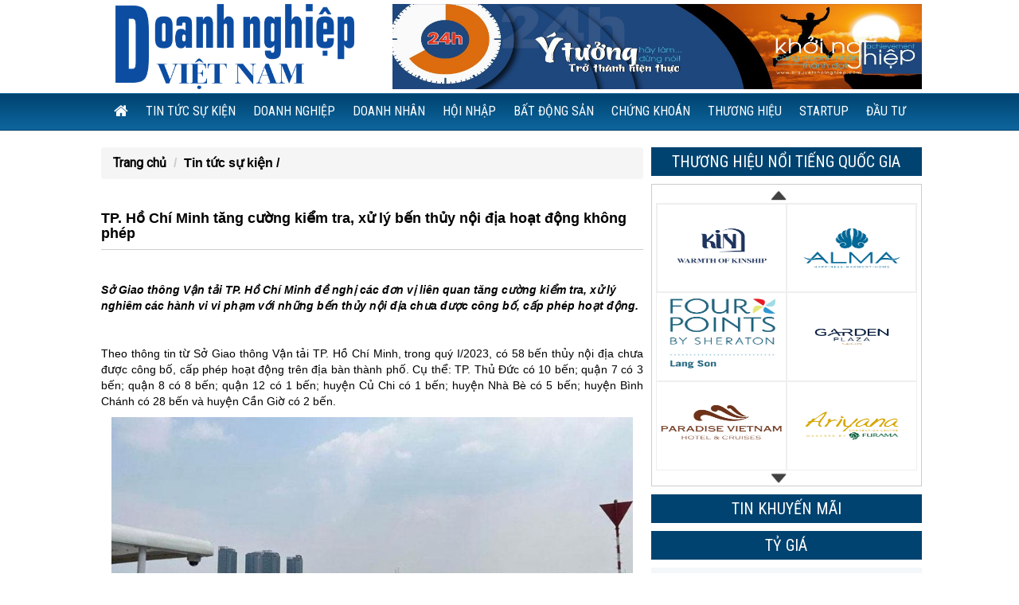

--- FILE ---
content_type: text/html
request_url: https://doanhnghiepvietnam.org/newsdetail/sau-khi-dat-thoa-thuan-gia-han-2-lo-trai-phieu-novaland-(nvl)-tiep-tuc-gia-han-them-lo-trai-phieu-thu-3-voi-gia-tri-1.000-ty-dong-601.html
body_size: 8359
content:

<!DOCTYPE html>
<html lang="en">
<head>
<meta charset="utf-8">
<meta http-equiv="X-UA-Compatible" content="IE=edge">
<meta name="viewport" content="width=device-width, initial-scale=1">
<link rel="shortcut icon" href="https://doanhnghiepvietnam.org/ico.png">
<!-- The above 3 meta tags *must* come first in the head; any other head content must come *after* these tags -->
<title>TP. Hồ Chí Minh tăng cường kiểm tra, xử lý bến thủy nội địa hoạt động không phép</title>
<meta name="keywords" content="Sở Giao th&ocirc;ng Vận tải TP. Hồ Ch&iacute; Minh đề nghị c&aacute;c đơn vị li&ecirc;n quan tăng cường kiểm tra, xử l&yacute; nghi&ecirc;m c&aacute;c h&agrave;nh vi vi phạm với những bến thủy nội địa chưa được c&ocirc;ng bố, cấp ph&eacute;p hoạt động.

&nbsp;
">
<meta name="description" content="Theo th&ocirc;ng tin từ Sở Giao th&ocirc;ng Vận tải TP. Hồ Ch&iacute; Minh, trong qu&yacute; I/2023, c&oacute; 58 bến th...">
<meta name="abstract" content="Sở Giao th&ocirc;ng Vận tải TP. Hồ Ch&iacute; Minh đề nghị c&aacute;c đơn vị li&ecirc;n quan tăng cường kiểm tra, xử l&yacute; nghi&ecirc;m c&aacute;c h&agrave;nh vi vi phạm với những bến thủy nội địa chưa được c&ocirc;ng bố, cấp ph&eacute;p hoạt động.

&nbsp;
">	

 
	
<meta property="og:title" content="TP. Hồ Chí Minh tăng cường kiểm tra, xử lý bến thủy nội địa hoạt động không phép" />
<meta property="og:type" content="website" /> 
<meta property="og:url" content="http://https://doanhnghiepvietnam.org/newsdetail/sau-khi-dat-thoa-thuan-gia-han-2-lo-trai-phieu-novaland-(nvl)-tiep-tuc-gia-han-them-lo-trai-phieu-thu-3-voi-gia-tri-1.000-ty-dong-601.html" />
<meta property="og:description" content="Theo th&ocirc;ng tin từ Sở Giao th&ocirc;ng Vận tải TP. Hồ Ch&iacute; Minh, trong qu&yacute; I/2023, c&oacute; 58 bến th..."/>
<meta property="og:image" content="https://doanhnghiepvietnam.org/upload/images/tbl_news_1680684541.jpg" />

 
<link rel="image_src" href="https://doanhnghiepvietnam.org/upload/images/tbl_news_1680684541.jpg" / >
<meta name="author" content="Theo th&ocirc;ng tin từ Sở Giao th&ocirc;ng Vận tải TP. Hồ Ch&iacute; Minh, trong qu&yacute; I/2023, c&oacute; 58 bến th...">
<meta name="distribution" content="Global">
<meta name="revisit-after" content="1 days">
<meta name="copyright" content="HCVIET">
<meta name="robots" content="FOLLOW,INDEX">
 <link href="https://fonts.googleapis.com/css?family=Roboto|Roboto+Condensed" rel="stylesheet"> 
    <!-- Bootstrap -->
   <!-- <link href="https://doanhnghiepvietnam.org/bootstrap/css/bootstrap.min.css" rel="stylesheet">-->

    <!-- HTML5 shim and Respond.js for IE8 support of HTML5 elements and media queries -->
    <!-- WARNING: Respond.js doesn't work if you view the page via file:// -->
    <!--[if lt IE 9]>
      <script src="https://oss.maxcdn.com/html5shiv/3.7.2/html5shiv.min.js"></script>
      <script src="https://oss.maxcdn.com/respond/1.4.2/respond.min.js"></script>
    <![endif]-->
     <!-- jQuery (necessary for Bootstrap's JavaScript plugins) -->
 <!-- <script src="https://ajax.googleapis.com/ajax/libs/jquery/1.9.1/jquery.min.js"></script>-->
   
    <script src="https://ajax.googleapis.com/ajax/libs/jquery/1.11.3/jquery.min.js"></script>
    <!-- Include all compiled plugins (below), or include individual files as needed -->
    <script src="https://doanhnghiepvietnam.org/bootstrap/js/bootstrap.min.js"></script>
       
<link href="https://doanhnghiepvietnam.org/bootstrap/css/bootstrap.css" rel="stylesheet" type="text/css">

  <link href="https://doanhnghiepvietnam.org/bootstrap/css/font-awesome.min.css" rel="stylesheet"  type="text/css"/>

 

 <link href="https://doanhnghiepvietnam.org/bootstrap/css/jquery.smartmenus.bootstrap.css" rel="stylesheet">
    <!-- SmartMenus jQuery plugin -->
    <script type="text/javascript" src="https://doanhnghiepvietnam.org/bootstrap/js/jquery.smartmenus.js"></script>

    <!-- SmartMenus jQuery Bootstrap Addon -->
    <script type="text/javascript" src="https://doanhnghiepvietnam.org/bootstrap/js/jquery.smartmenus.bootstrap.js"></script>
    
    
    

<link rel="stylesheet" type="text/css" href="https://doanhnghiepvietnam.org/menuright/styles.css" />

 
  </head>
  <body>
<div class="row" >
<div class="container">
<div class="row" >
 <div class="col-md-4 pp0" style="text-align:center" >
    <a href="http://doanhnghiepvietnam.org/" target=""> <img   src="https://doanhnghiepvietnam.org/upload/images/logo_1679042994.png" title="" alt="" style="  " class="bn11" /></a>
    </div>
    
	 <div class="col-md-8 fix-pd-r pp0" style="text-align:right" > 
	   <a href="http://doanhnghiepvietnam.org/home.html" target=""> <img   src="https://doanhnghiepvietnam.org/upload/images/logo_1507174300.jpg" title="" alt=""  class="bn12" style="" /></a>
    </div>
    
   </div>
    </div>
</div>
<style>
  /* Note: Try to remove the following lines to see the effect of CSS positioning */
  .affix {
      top: 0;
      width: 100%;
	  z-index:10;
  }

  .affix + .container-fluid {
      padding-top: 70px;
  }
  </style>
<nav class="navbar navbar-default " data-spy="affix" data-offset-top="197">
  <div class="container">
    <!-- Brand and toggle get grouped for better mobile display -->
    <div class="navbar-header" >
      <button type="button" class="navbar-toggle collapsed" data-toggle="collapse" data-target="#bs-example-navbar-collapse-1" aria-expanded="false">
        <span class="sr-only">Toggle navigation</span>
        <span class="icon-bar"></span>
        <span class="icon-bar"></span>
        <span class="icon-bar"></span>
      </button>
      <a class="navbar-brand" href="https://doanhnghiepvietnam.org"></a>
    </div>

    <!-- Collect the nav links, forms, and other content for toggling -->
    <div class="collapse navbar-collapse" id="bs-example-navbar-collapse-1">
    
    
    
      <ul class="nav navbar-nav fix_menu_lang_vn" >
         <li class="active"><a href="https://doanhnghiepvietnam.org" class="active"><i class="fa fa-home" aria-hidden="true" style="font-size:larger;"></i> </a></li>
       
       
              
        <li class="dropdown">
          <a href="http://doanhnghiepvietnam.org/c1/tin-tuc-su-kien" class="" title="" >Tin tức sự kiện </a>
        </li>
        <li class="dropdown">
          <a href="http://doanhnghiepvietnam.org/c4/doanh-nghiep-" class="" title="" >Doanh nghiệp  </a>
        </li>
        <li class="dropdown">
          <a href="http://doanhnghiepvietnam.org/c23/doanh-nhan-" class="" title="" >Doanh nhân  </a>
        </li>
        <li class="dropdown">
          <a href="http://doanhnghiepvietnam.org/c2/hoi-nhap" class="" title="" >Hội nhập </a>
        </li>
        <li class="dropdown">
          <a href="http://doanhnghiepvietnam.org/c25/bat-dong-san" class="" title="" >Bất động sản </a>
        </li>
        <li class="dropdown">
          <a href="http://doanhnghiepvietnam.org/c35/chung-khoan" class="" title="" >Chứng khoán </a>
        </li>
        <li class="dropdown">
          <a href="http://doanhnghiepvietnam.org/c36/thuong-hieu" class="" title="" >Thương hiệu </a>
        </li>
        <li class="dropdown">
          <a href="http://doanhnghiepvietnam.org/c5/startup" class="" title="" >Startup </a>
        </li>
        <li class="dropdown">
          <a href="http://doanhnghiepvietnam.org/c34/dau-tu" class="" title="" >Đầu tư </a>
        </li>
      
        
        
        <li style="background:none !important; line-height:20px; float:right; display:none">
       
        
        </li>
      </ul>
      
      
      
      
    </div><!-- /.navbar-collapse -->
  </div><!-- /.container-fluid -->
</nav>
<div class="row">

 

</div>
<div class="row" style="background:#fff; padding-top:20px; padding-bottom:20px;border-top:1px solid #dedede; min-height:350px"> 
<div class="container bgbody_" >
 


<div class="row">
 
<div class="col-md-8 fix_mg_r">




      

 


 <div class="col-sm-h-60">
<ol class="breadcrumb">
  <li><a href="http://doanhnghiepvietnam.org" title=""  class="title-hot-s" >Trang chủ</a></li>
 
  <li class="active" style="font-size:16px;"><a href='http://doanhnghiepvietnam.org/c1/tin-tuc-su-kien' class='link_cat'>Tin tức sự kiện  / </a></li>
</ol>
  <div class="row fix-form">
  <h1 class="title-news-view">TP. Hồ Chí Minh tăng cường kiểm tra, xử lý bến thủy nội địa hoạt động không phép</h1>
  <!--<p class="date">2023.04.05 - <b>Lượt xem</b> 1644</p>-->
  <div class="rows" style=" padding-bottom:10px; margin-bottom:20px"><div class="fb-like" data-href="http://doanhnghiepvietnam.org/newsdetail/sau-khi-dat-thoa-thuan-gia-han-2-lo-trai-phieu-novaland-(nvl)-tiep-tuc-gia-han-them-lo-trai-phieu-thu-3-voi-gia-tri-1.000-ty-dong-601.html" data-layout="standard" data-action="like" data-size="small" data-show-faces="false" data-share="true"></div></div>
  <p style=" text-align:justify"><strong><p><em><strong>Sở Giao th&ocirc;ng Vận tải TP. Hồ Ch&iacute; Minh đề nghị c&aacute;c đơn vị li&ecirc;n quan tăng cường kiểm tra, xử l&yacute; nghi&ecirc;m c&aacute;c h&agrave;nh vi vi phạm với những bến thủy nội địa chưa được c&ocirc;ng bố, cấp ph&eacute;p hoạt động.</strong></em></p>

<p>&nbsp;</p>
</strong></p>
                            <div class="row" style="text-align:justify; line-height:20px"><p style="margin-left:0px !important; margin-right:0px !important; text-align:justify">Theo th&ocirc;ng tin từ Sở Giao th&ocirc;ng Vận tải TP. Hồ Ch&iacute; Minh, trong qu&yacute; I/2023, c&oacute; 58 bến thủy nội địa chưa được c&ocirc;ng bố, cấp ph&eacute;p hoạt động tr&ecirc;n địa b&agrave;n th&agrave;nh phố. Cụ thể: TP. Thủ Đức c&oacute; 10 bến; quận 7 c&oacute; 3 bến; quận 8 c&oacute; 8 bến; quận 12 c&oacute; 1 bến; huyện Củ Chi c&oacute; 1 bến; huyện Nh&agrave; B&egrave; c&oacute; 5 bến; huyện B&igrave;nh Ch&aacute;nh c&oacute; 28 bến v&agrave; huyện Cần Giờ c&oacute; 2 bến.</p>

<p><img alt="Ảnh minh họa" src="https://media.thuonghieucongluan.vn/uploads/2023/04/05/p8-hinhmau-404-1680668919.jpg" style="border-style:none; box-sizing:border-box; display:block; height:auto !important; margin:0px auto; max-height:100%; max-width:100%; object-fit:cover; text-rendering:optimizelegibility; vertical-align:middle; width:655.25px" title="Ảnh minh họa" /></p>

<p style="text-align: center;">Ảnh minh họa</p>

<p style="margin-left:0px !important; margin-right:0px !important; text-align:justify">Sở Giao th&ocirc;ng Vận tải đề nghị C&ocirc;ng an th&agrave;nh phố chỉ đạo c&aacute;c đơn vị trực thuộc, C&ocirc;ng an TP. Thủ Đức, c&aacute;c quận, huyện tăng cường c&ocirc;ng t&aacute;c kiểm tra, xử l&yacute; nghi&ecirc;m c&aacute;c h&agrave;nh vi vi phạm đối với c&aacute;c bến thủy nội địa chưa được c&ocirc;ng bố, cấp ph&eacute;p hoạt động, h&agrave;nh vi neo đậu phương tiện để xếp dỡ, chuyển tải h&agrave;ng h&oacute;a hoặc đ&oacute;n, trả h&agrave;nh kh&aacute;ch tại c&aacute;c vị tr&iacute; chưa được c&ocirc;ng bố, cấp ph&eacute;p hoạt động.</p>

<p style="margin-left:0px !important; margin-right:0px !important; text-align:justify">Đồng thời, Sở Giao th&ocirc;ng Vận tải phối hợp tổ chức cưỡng chế đối với c&aacute;c trường hợp vi phạm nhiều lần, hoặc kh&ocirc;ng tự th&aacute;o dỡ theo quy định.</p>

<p style="margin-left:0px !important; margin-right:0px !important; text-align:justify">C&aacute;c đơn vị chức năng tăng cường tuần tra, kiểm so&aacute;t, ph&aacute;t hiện v&agrave; ki&ecirc;n quyết xử l&yacute; nghi&ecirc;m đối với chủ phương tiện thủy, người điều khiển phương tiện vi phạm điều kiện an to&agrave;n theo quy định; xử l&yacute; nghi&ecirc;m c&aacute;c phương tiện chở qu&aacute; tải trọng cho ph&eacute;p, kh&ocirc;ng chấp h&agrave;nh quy định về b&aacute;o hiệu đường thủy v&agrave; quy tắc giao th&ocirc;ng, kh&ocirc;ng đăng k&yacute;, đăng kiểm, người l&aacute;i phương tiện kh&ocirc;ng c&oacute; giấy chứng nhận khả năng chuy&ecirc;n m&ocirc;n, chứng chỉ chuy&ecirc;n m&ocirc;n theo quy định. C&aacute;c đơn vị tiến h&agrave;nh xử phạt vi phạm h&agrave;nh ch&iacute;nh theo thẩm trong lĩnh vực giao th&ocirc;ng đường thủy nội địa.</p>

<p style="margin-left:0px !important; margin-right:0px !important; text-align:justify">Sở Giao th&ocirc;ng Vận tải cũng đề nghị Chủ tịch UBND TP. Thủ Đức v&agrave; c&aacute;c quận, huyện, trưởng c&ocirc;ng an c&aacute;c địa phương chủ tr&igrave; phối hợp với c&aacute;c đơn vị trực thuộc C&ocirc;ng an th&agrave;nh phố v&agrave; Sở Giao th&ocirc;ng Vận tải kiểm tra, xử l&yacute; triệt để t&igrave;nh trạng bến thủy nội địa chưa được c&ocirc;ng bố, cấp ph&eacute;p hoạt động, c&aacute;c trường hợp vi phạm lấn chiếm s&ocirc;ng, k&ecirc;nh, rạch tr&ecirc;n địa b&agrave;n quản l&yacute;.</p>

<p style="margin-left:0px !important; margin-right:0px !important; text-align:justify">Thanh tra Sở Giao th&ocirc;ng Vận tải cho biết sẽ phối hợp chặt chẽ với c&aacute;c đơn vị li&ecirc;n quan trong c&ocirc;ng t&aacute;c kiểm tra, xử l&yacute; bến thủy nội địa chưa được c&ocirc;ng bố, cấp ph&eacute;p hoạt động; đồng thời, tăng cường xử phạt vi phạm h&agrave;nh ch&iacute;nh theo thẩm quyền đối với h&agrave;nh vi neo đậu phương tiện để xếp dỡ, chuyển tải h&agrave;ng h&oacute;a hoặc đ&oacute;n, trả h&agrave;nh kh&aacute;ch tại c&aacute;c vị tr&iacute; chưa được c&ocirc;ng bố, cấp ph&eacute;p hoạt động.</p>

<p style="margin-left:0px !important; margin-right:0px !important; text-align:justify">Thanh tra Sở Giao th&ocirc;ng Vận tải kiểm tra việc chấp h&agrave;nh quy định về hoạt động đường thủy nội địa thuộc phạm vi thẩm quyền theo quy định của ph&aacute;p luật; xử l&yacute; nghi&ecirc;m đối với c&aacute;c h&agrave;nh vi li&ecirc;n quan đến tải trọng.</p>

<p style="margin-left:0px !important; margin-right:0px !important; text-align:right">PV&nbsp;<em>(Th)</em></p>

<div>&nbsp;</div>

<div class="content content-img-tp" id="content_detail" style="box-sizing: border-box; text-rendering: optimizelegibility; margin-top: 10px; text-align: justify; font-family: Averta; color: rgb(33, 37, 41); font-size: 14px;">&nbsp;</div>
</div>
                            
                            <div class="row">
                            </div>
                            <div class="row"> <ol class="breadcrumb">
      <li class="active"><strong>Tags</strong></li>
    
     
    </ol></div>
                             <div class="row">
                              
 
<div class="row">
 <h1 style="border-bottom:1px solid #cccccc; padding-bottom:3px; font-size:14px; margin-bottom:0; margin-top:20px; float:left;width:100%">Tin cùng loại</h1>
          <ul class="hotnews_other fl" style="margin-bottom:50px; width:100%; margin-top:20px">
                           
                                    <li style="margin-bottom:10px"><a  href="http://doanhnghiepvietnam.org/newsdetail/gia-vang-sjc-va-vang-the-gioi-dao-chieu-lao-doc-931.html" target="_self"><strong>Tạp chí Tổ chức Nhà nước và Lao động (Bộ Nội vụ) xuất bản ấn phẩm đặc biệt “Vinh quang Việt Nam: Hành trình đổi mới – Khát vọng năm châu”</strong></a></li>
                                
                                    <li style="margin-bottom:10px"><a  href="http://doanhnghiepvietnam.org/newsdetail/gia-vang-sjc-va-vang-the-gioi-dao-chieu-lao-doc-918.html" target="_self"><strong>Cảnh báo các “chiêu trò lừa đảo mới” mùa du lịch cao điểm</strong></a></li>
                                
                                    <li style="margin-bottom:10px"><a  href="http://doanhnghiepvietnam.org/newsdetail/gia-vang-sjc-va-vang-the-gioi-dao-chieu-lao-doc-916.html" target="_self"><strong>Du lịch thông minh giúp Đà Nẵng lọt nhóm 10 thành phố châu Á có tỷ lệ du khách quay lại cao nhất</strong></a></li>
                                
                                    <li style="margin-bottom:10px"><a  href="http://doanhnghiepvietnam.org/newsdetail/gia-vang-sjc-va-vang-the-gioi-dao-chieu-lao-doc-902.html" target="_self"><strong>Báo Mỹ viết về hoạt động quyên góp ủng hộ nhân dân Cuba của Việt Nam</strong></a></li>
                                
                                    <li style="margin-bottom:10px"><a  href="http://doanhnghiepvietnam.org/newsdetail/gia-vang-sjc-va-vang-the-gioi-dao-chieu-lao-doc-901.html" target="_self"><strong>Hôm nay 20/8, bắt đầu công bố điểm chuẩn đại học năm 2025</strong></a></li>
                                
                                    <li style="margin-bottom:10px"><a  href="http://doanhnghiepvietnam.org/newsdetail/gia-vang-sjc-va-vang-the-gioi-dao-chieu-lao-doc-900.html" target="_self"><strong>TẠP CHÍ TỔ CHỨC NHÀ NƯỚC VÀ LAO ĐỘNG - BỘ NỘI VỤ XUẤT BẢN ẤN PHẨM TRỌNG ĐIỂM VIỆT NAM - KỶ NGUYÊN VƯƠN MÌNH</strong></a></li>
                                
                                    <li style="margin-bottom:10px"><a  href="http://doanhnghiepvietnam.org/newsdetail/gia-vang-sjc-va-vang-the-gioi-dao-chieu-lao-doc-895.html" target="_self"><strong>Đại kỳ Tổ quốc tung bay trên quảng trường mang tên Bác</strong></a></li>
                                
                                    <li style="margin-bottom:10px"><a  href="http://doanhnghiepvietnam.org/newsdetail/gia-vang-sjc-va-vang-the-gioi-dao-chieu-lao-doc-892.html" target="_self"><strong>TS. Nguyễn Quốc Hùng được vinh danh tại Diễn đàn Khoa học và Kinh tế Toàn cầu 2025</strong></a></li>
                                
                                    <li style="margin-bottom:10px"><a  href="http://doanhnghiepvietnam.org/newsdetail/gia-vang-sjc-va-vang-the-gioi-dao-chieu-lao-doc-884.html" target="_self"><strong>Cục Du lịch cảnh báo chiêu giăng bẫy lừa đảo tiền đặt phòng nở rộ khắp nơi</strong></a></li>
                                
                                    <li style="margin-bottom:10px"><a  href="http://doanhnghiepvietnam.org/newsdetail/gia-vang-sjc-va-vang-the-gioi-dao-chieu-lao-doc-882.html" target="_self"><strong>Du lịch thế giới phục hồi hoàn toàn với 1,4 tỷ lượt khách quốc tế</strong></a></li>
                                
                                    <li style="margin-bottom:10px"><a  href="http://doanhnghiepvietnam.org/newsdetail/gia-vang-sjc-va-vang-the-gioi-dao-chieu-lao-doc-881.html" target="_self"><strong>Thừa Thiên Huế Sẵn Sàng Cho Năm Du Lịch Quốc Gia 2025</strong></a></li>
                                
                                    <li style="margin-bottom:10px"><a  href="http://doanhnghiepvietnam.org/newsdetail/gia-vang-sjc-va-vang-the-gioi-dao-chieu-lao-doc-876.html" target="_self"><strong>Tăng nợ xấu ngân hàng</strong></a></li>
                                
                                    <li style="margin-bottom:10px"><a  href="http://doanhnghiepvietnam.org/newsdetail/gia-vang-sjc-va-vang-the-gioi-dao-chieu-lao-doc-874.html" target="_self"><strong>Nhà máy xử lý rác thải &#39;4 không’ đầu tiên tại Việt Nam được khánh thành</strong></a></li>
                                
                                    <li style="margin-bottom:10px"><a  href="http://doanhnghiepvietnam.org/newsdetail/gia-vang-sjc-va-vang-the-gioi-dao-chieu-lao-doc-871.html" target="_self"><strong>Chỉ vài giờ sau khi phá đỉnh 100.000 USD, Bitcoin giảm về còn hơn 97.000 USD</strong></a></li>
                                
                                    <li style="margin-bottom:10px"><a  href="http://doanhnghiepvietnam.org/newsdetail/gia-vang-sjc-va-vang-the-gioi-dao-chieu-lao-doc-865.html" target="_self"><strong>Hội nghị công tác xúc tiến du lịch năm 2025 sẽ được tổ chức tại Quảng Nam</strong></a></li>
                                
                                   
                                 
                        </ul>

</div>
</div>
  </div></div>
 
 
    
    


  


</div>
<div class="col-md-4 fix-pd-r" >
<div class="box-bar">

 
<div class="webpart webpart_33799" id="webpart_33799">
<h3 id="webparttitlecontrol_33799" class="webparttitlecontrol" style="">Thương hiệu nổi tiếng Quốc gia</h3>

<div class="webpartbodycontrol webpartbodycontrol_33799">
<div id="listresult_container">
<div id="Home1_ctl64_listresult" class="listresult">
<div class="wrap_Scroll"><a class="prev"></a><div class="List_Scroll_Vertical" >

<ul >

<li class="wrapLi" style="border:1px solid #efefef">
<div class="box-ims" style="border:1px solid #efefef">
<a href="https://kinhotel.com/en?fbclid=IwY2xjawMZB3xleHRuA2FlbQIxMABicmlkETFRSFdIcHU3ZENvTWNQQlJDAR54J339jKGD7ikQUmpgf_-y5elNKp0EFh2vaHZAKBBqt9AUU5g4SU_-OTFHNQ_aem_6ahN5xOV-mrCgR83jgLZnw" title="kinhotel" target="_blank"><img src="https://doanhnghiepvietnam.org/upload/images/logo_1756369700.jpg" alt="" border="0" ></a>
</div>
<div class="box-ims" style="border:1px solid #efefef">
<a href="https://www.alma-resort.com/" title="alma" target="_blank"><img src="https://doanhnghiepvietnam.org/upload/images/logo_1756976516.png" alt="" border="0" ></a>
</div>
</li>
<li class="wrapLi" >
 
<div class="box-ims" style="border:1px solid #efefef">
<a href="https://vn.fourpointslangson.com/" title="https://vn.fourpointslangson.com/" target="_blank"><img src="https://doanhnghiepvietnam.org/upload/images/logo_1756284007.jpg" alt="" border="0" ></a>
</div>
<div class="box-ims" style="border:1px solid #efefef">
<a href="https://gardenplazahotel.vn/" title="https://gardenplazahotel.vn/" target="_blank"><img src="https://doanhnghiepvietnam.org/upload/images/logo_1756269298.png" alt="" border="0" ></a>
</div>
</li>
<li class="wrapLi" >
 
<div class="box-ims" style="border:1px solid #efefef">
<a href="https://www.paradisevietnam.com/en/our-masterpieces/paradise-suites" title="https://www.paradisevietnam.com/en/our-masterpieces/paradise-suites" target="_blank"><img src="https://doanhnghiepvietnam.org/upload/images/logo_1756264963.png" alt="" border="0" ></a>
</div>
<div class="box-ims" style="border:1px solid #efefef">
<a href="https://furamavillasdanang.com/vi/" title="https://furamavillasdanang.com/vi/" target="_blank"><img src="https://doanhnghiepvietnam.org/upload/images/logo_1755741486.png" alt="" border="0" ></a>
</div>
</li>
<li class="wrapLi" >
 
<div class="box-ims" style="border:1px solid #efefef">
<a href="https://vnpt.com.vn/" title="VNPT" target="_blank"><img src="https://doanhnghiepvietnam.org/upload/images/logo_1683795382.png" alt="" border="0" ></a>
</div>
<div class="box-ims" style="border:1px solid #efefef">
<a href="https://eximbank.com.vn/" title="EXIMBANK" target="_blank"><img src="https://doanhnghiepvietnam.org/upload/images/logo_1683795063.jpg" alt="" border="0" ></a>
</div>
</li>
<li class="wrapLi" >
 
<div class="box-ims" style="border:1px solid #efefef">
<a href="https://www.mercedes-benz.com.vn/vi/passengercars.html?group=all&subgroup=all.saloon&view=BODYTYPE" title="mercedes" target="_blank"><img src="https://doanhnghiepvietnam.org/upload/images/logo_1683795028.jpg" alt="" border="0" ></a>
</div>
<div class="box-ims" style="border:1px solid #efefef">
<a href="https://fptshop.com.vn/" title="FPT" target="_blank"><img src="https://doanhnghiepvietnam.org/upload/images/logo_1683794964.jpg" alt="" border="0" ></a>
</div>
</li>
<li class="wrapLi" >
 
<div class="box-ims" style="border:1px solid #efefef">
<a href="http://www.vietinbank.vn/web/home/vn/index.html" title="Vietin Bank" target="_blank"><img src="https://doanhnghiepvietnam.org/upload/images/logo_1523070825.jpg" alt="" border="0" ></a>
</div>
<div class="box-ims" style="border:1px solid #efefef">
<a href="http://www.habeco.com.vn/" title="Habeco" target="_blank"><img src="https://doanhnghiepvietnam.org/upload/images/logo_1523070612.jpg" alt="" border="0" ></a>
</div>
</li>
<li class="wrapLi" >
 
<div class="box-ims" style="border:1px solid #efefef">
<a href="http://vinhomes.vn/" title="Vinhome" target="_blank"><img src="https://doanhnghiepvietnam.org/upload/images/logo_1523070524.jpg" alt="" border="0" ></a>
</div>
<div class="box-ims" style="border:1px solid #efefef">
<a href="http://mobifone.vn/wps/portal/public" title="Mobifone" target="_blank"><img src="https://doanhnghiepvietnam.org/upload/images/logo_1523070492.jpg" alt="" border="0" ></a>
</div>
</li>
<li class="wrapLi" >
 
<div class="box-ims" style="border:1px solid #efefef">
<a href="http://www.petrolimex.com.vn/" title="Petrolimex" target="_blank"><img src="https://doanhnghiepvietnam.org/upload/images/logo_1523069984.jpg" alt="" border="0" ></a>
</div>
<div class="box-ims" style="border:1px solid #efefef">
<a href="https://www.vietteltelecom.vn/" title="Viettel" target="_blank"><img src="https://doanhnghiepvietnam.org/upload/images/logo_1523069393.jpg" alt="" border="0" ></a>
</div>
</li>
<li class="wrapLi" >
 
<div class="box-ims" style="border:1px solid #efefef">
<a href="https://www.pnj.com.vn/" title="PNJ" target="_blank"><img src="https://doanhnghiepvietnam.org/upload/images/logo_1523069357.jpg" alt="" border="0" ></a>
</div>
<div class="box-ims" style="border:1px solid #efefef">
<a href="https://www.vinamilk.com.vn/" title="Vinamilk" target="_blank"><img src="https://doanhnghiepvietnam.org/upload/images/logo_1523066264.jpg" alt="" border="0" ></a>
</div>
</li>
<li class="wrapLi" >
 
<div class="box-ims" style="border:1px solid #efefef">
<a href="http://hoabinhtourist.com/" title="HOABINHTOURIST AND CONVENTION" target="_blank"><img src="https://doanhnghiepvietnam.org/upload/images/logo_1501557922.jpg" alt="" border="0" ></a>
</div>
<div class="box-ims" style="border:1px solid #efefef">
<a href="https://transviet.com.vn/" title="qc" target="_blank"><img src="https://doanhnghiepvietnam.org/upload/images/logo_1491388345.jpg" alt="" border="0" ></a>
</div>
</li>
<li class="wrapLi" >
 
<div class="box-ims" style="border:1px solid #efefef">
<a href="http://www.marriott.com/hotels/travel/hanjw-jw-marriott-hotel-hanoi/" title="qc" target="_blank"><img src="https://doanhnghiepvietnam.org/upload/images/logo_1491388145.png" alt="" border="0" ></a>
</div>
<div class="box-ims" style="border:1px solid #efefef">
<a href="http://www.saigon-tourist.com/" title="qc" target="_blank"><img src="https://doanhnghiepvietnam.org/upload/images/logo_1491187377.jpg" alt="" border="0" ></a>
</div>
</li>
<li class="wrapLi" >
 
<div class="box-ims" style="border:1px solid #efefef">
<a href="http://www.tourismthailand.org.vn/vi/" title="qc" target="_blank"><img src="https://doanhnghiepvietnam.org/upload/images/logo_1491388224.jpg" alt="" border="0" ></a>
</div>
<div class="box-ims" style="border:1px solid #efefef">
<a href="http://www.daewoohotel.com/vi" title="qc" target="_blank"><img src="https://doanhnghiepvietnam.org/upload/images/logo_1491187966.jpg" alt="" border="0" ></a>
</div>
</li>
<li class="wrapLi" >
 
<div class="box-ims" style="border:1px solid #efefef">
<a href="http://www.vietjetair.com" title="qc" target="_blank"><img src="https://doanhnghiepvietnam.org/upload/images/logo_1490066385.png" alt="" border="0" ></a>
</div>
<div class="box-ims" style="border:1px solid #efefef">
<a href="http://muongthanh.com/" title="qc" target="_blank"><img src="https://doanhnghiepvietnam.org/upload/images/logo_1493110880.png" alt="" border="0" ></a>
</div>
</li>
<li class="wrapLi" >
 
  
</li>


 
 
</ul>
</div><a class="next"></a></div></div></div></div></div>


 


</div>


<h3 id="webparttitlecontrol_33799" class="webparttitlecontrol"><a href="https://doanhnghiepvietnam.org/c28/tin-khuyen-mai" style="color:#FFF"> Tin khuyến mãi</a></h3>
    <ul class="box-hot-view">
                
        </ul>

<h3 id="webparttitlecontrol_33799" class="webparttitlecontrol">TỶ GIÁ</h3>

<p class="adimg">
 <!-- <iframe allowtransparency="true" marginheight="0" marginwidth="0" src="https://tygia.com/api.php?cols=1&title=0&color=1D4C75&nganhang=VIETCOM&ngoaite=usd,jpy,chf,eur,gbp,aud&fontsize=80&change=0&css=%23gold_tb%7Bdisplay%3Anone%7D" width="300" frameborder="0" height="240" scrolling="no"></iframe>-->
 <iframe width="100%" height="385px" frameborder="0" style="overflow:hidden;" allowtransparency="true" src="https://tygiausd.org/tygiahomnay/short/widgets" border="0" scrolling="no"></iframe>
</p>
    <p class="adimg2"><a href="https://victoryvungtau.com/en/" target=""> <img class="" src="https://doanhnghiepvietnam.org/upload/images/logo_1756198673.jpg" title="" alt="" style="width:100%" /></a></p>
    <p class="adimg2"><a href="https://trangsuc.doji.vn/" target=""> <img class="" src="https://doanhnghiepvietnam.org/upload/images/logo_1756192143.png" title="" alt="" style="width:100%" /></a></p>
    <p class="adimg2"><a href="http://doanhnghiepvietnam.org/" target=""> <img class="" src="https://doanhnghiepvietnam.org/upload/images/logo_1755664262.gif" title="" alt="" style="width:100%" /></a></p>
    <p class="adimg2"><a href="http://doanhnghiepvietnam.org/" target=""> <img class="" src="https://doanhnghiepvietnam.org/upload/images/logo_1755664183.gif" title="" alt="" style="width:100%" /></a></p>
    <p class="adimg2"><a href="http://doanhnghiepvietnam.org/" target=""> <img class="" src="https://doanhnghiepvietnam.org/upload/images/logo_1755663900.61262bc3117f3.jpg" title="" alt="" style="width:100%" /></a></p>
    <p class="adimg2"><a href="https://discord.com/" target=""> <img class="" src="https://doanhnghiepvietnam.org/upload/images/logo_1755663595.gif" title="" alt="" style="width:100%" /></a></p>
	 
<div style="padding:20px; background:#efefef">	
	<!--<iframe src="https://www.facebook.com/plugins/page.php?href=https%3A%2F%2Fwww.facebook.com%2FDoanh-nghiệp-Việt-Nam-1499050343483638/%2F&tabs&width=325&height=214&small_header=false&adapt_container_width=false&hide_cover=false&show_facepile=true&appId=618534704827264" width="325" height="214" style="border:none;overflow:hidden" scrolling="no" frameborder="0" allowTransparency="true"></iframe>-->
	</div>
</div>
</div><!--// row-->

 
  </div>


    <div class="row breadcrumb fl" style="margin-top:10px; display:none"> Keyword: 
<a href="http://doanhnghiepvietnam.org/" title="abc"  target="_blank" style="color:#666666">abc</a> 
   </div>
   

</div><!--// container-->
</div>
   
   	 <div class="row menu-footer" > 
	  <div class="container">
	 <ul>
			<li><a href="https://doanhnghiepvietnam.org" title="Trang chủ">Trang chủ</a></li>			
			<li><a href="http://doanhnghiepvietnam.org/c1/tin-tuc-su-kien" title="Tin tức sự kiện">Tin tức sự kiện</a></li>
			<li><a href="http://doanhnghiepvietnam.org/c4/doanh-nghiep-" title="Doanh nghiệp ">Doanh nghiệp </a></li>
			<li><a href="http://doanhnghiepvietnam.org/c23/doanh-nhan-" title="Doanh nhân ">Doanh nhân </a></li>
			<li><a href="http://doanhnghiepvietnam.org/c2/hoi-nhap" title="Hội nhập">Hội nhập</a></li>
			<li><a href="http://doanhnghiepvietnam.org/c25/bat-dong-san" title="Bất động sản">Bất động sản</a></li>
			<li><a href="http://doanhnghiepvietnam.org/c35/chung-khoan" title="Chứng khoán">Chứng khoán</a></li>
			<li><a href="http://doanhnghiepvietnam.org/c36/thuong-hieu" title="Thương hiệu">Thương hiệu</a></li>
			<li><a href="http://doanhnghiepvietnam.org/c5/startup" title="Startup">Startup</a></li>
			<li><a href="http://doanhnghiepvietnam.org/c34/dau-tu" title="Đầu tư">Đầu tư</a></li>
	 </ul>
	  </div>
	  </div>
   
 <footer class="footer">
 
      <div class="row" > 
	  <div class="container">
	   
	  <div class="col-sm-7 fix-img-f"><p><strong>BAN&nbsp;TRUYỀN&nbsp;TH&Ocirc;NG</strong></p>

<p><strong>DIỄN&nbsp;Đ&Agrave;N&nbsp;KINH&nbsp;TẾ&nbsp;QUỐC&nbsp;TẾ&nbsp;ASIA&nbsp;</strong></p>

<p><strong>&ldquo;DOANH&nbsp;NGHIỆP,&nbsp;THƯƠNG&nbsp;HIỆU,&nbsp;DỊCH&nbsp;VỤ,&nbsp;DOANH&nbsp;NH&Acirc;N,&nbsp;NH&Agrave;&nbsp;QUẢN&nbsp;L&Yacute;&nbsp;TI&Ecirc;U&nbsp;BIỂU&nbsp;ASIA&rdquo;</strong></p>

<p>Tổ&nbsp;chức&nbsp;v&agrave;&nbsp;phối&nbsp;hợp&nbsp;thực&nbsp;hiện:</p>

<p style="margin-left:36.0000pt">&middot;&nbsp;Hiệp&nbsp;hội&nbsp;Doanh&nbsp;nghiệp&nbsp;Nhỏ&nbsp;v&agrave;&nbsp;Vừa&nbsp;Quốc&nbsp;tế</p>

<p style="margin-left:36.0000pt">&middot;&nbsp;Li&ecirc;n&nbsp;hiệp&nbsp;Khoa&nbsp;học&nbsp;Doanh&nbsp;nh&acirc;n&nbsp;Việt&nbsp;Nam</p>

<p style="margin-left:36.0000pt">&middot;&nbsp;Trung&nbsp;t&acirc;m&nbsp;Ph&aacute;t&nbsp;triển&nbsp;Doanh&nbsp;nghiệp&nbsp;v&agrave;&nbsp;Thương&nbsp;hiệu</p>

<p style="margin-left:36.0000pt">&middot;&nbsp;Viện&nbsp;Ph&aacute;t&nbsp;triển&nbsp;Du&nbsp;lịch&nbsp;Ch&acirc;u&nbsp;&Aacute;</p>

<p style="margin-left:36.0000pt">&middot;&nbsp;C&ocirc;ng&nbsp;ty&nbsp;Cổ&nbsp;phần&nbsp;Ph&aacute;t&nbsp;triển&nbsp;B&aacute;o&nbsp;ch&iacute;&nbsp;Việt&nbsp;Nam</p>

<p>VPGD:&nbsp;Số&nbsp;1206&nbsp;T&ograve;a&nbsp;nh&agrave;&nbsp;E3A,&nbsp;Vũ&nbsp;Phạm&nbsp;H&agrave;m,&nbsp;Y&ecirc;n&nbsp;H&ograve;a,&nbsp;Cầu&nbsp;Giấy,&nbsp;H&agrave;&nbsp;Nội</p>

<p>Điện&nbsp;thoại:&nbsp;024.3204.8899&nbsp;&nbsp;&nbsp;&nbsp;&nbsp;&nbsp;Fax:&nbsp;024.3207.6699</p>

<p>Email:&nbsp;vietnamaward@gmail.com</p>
</div>
	   <div class="col-sm-5 fix-img-f2"  style="text-align:center"> 
    <a href="http://doanhnghiepvietnam.org/" target=""> <img class="" src="https://doanhnghiepvietnam.org/upload/images/logo_1694503417.png" title="" alt="" style=" max-height:125px " /></a>
	 
	 </div>
	  </div>
     </div>
      
   
   
    </footer>
	<!--  <div class="row bg-ff" style="text-align:right" >Copy right CÔNG TY CỔ PHẦN PHÁT TRIỂN BÁO CHÍ VIỆT NAM      <a href="http://webthoidai.com" title="Thiet ke web chuyen nghiep"  target="_blank">Design by hcviet.com</a></div> -->
 

 <style>
 .webparttitlecontrol222 {
    background: #0b6097 none repeat scroll 0 0;
    border-radius: 5px;
    color: #fff;
    display: inline-block;
    height: 30px;
    line-height: 30px;
    margin: 0;
    padding: 0 20px;
    position: relative;
    top: -24px;
	text-transform:uppercase;
	font-size:16px;
}
 
 </style>
  
  <script language="javascript" type="text/javascript" src="https://doanhnghiepvietnam.org/lofslidernews/js/jquery.js"></script> 
 <link href="https://doanhnghiepvietnam.org/scroll/custom.css" rel="stylesheet">
 <script type="text/javascript" src="https://doanhnghiepvietnam.org/scroll/jcarousellite.js"></script>
 
<script type="text/javascript" src="https://doanhnghiepvietnam.org/scroll/custom.js"></script>
 
  <script>
   $('#myCarousel').carousel({
  interval: 10000
})

$('.carousel .item').each(function() {
  var item = $(this);
  item.siblings().each(function(index) {
    if (index < 5) {
      $(this).children(':first-child').clone().appendTo(item);
    }
  });
});

 
    </script>
	
 
 
</body></html>

--- FILE ---
content_type: text/html; charset=utf-8
request_url: https://tygiausd.org/tygiahomnay/short/widgets
body_size: 1923
content:
<!DOCTYPE html>
<html>
<head>
    <title>Bảng tỷ giá ngân hàng vcb, tỷ giá, giá vàng, gia vang hom nay.</title>
    <meta charset="utf-8" />
    <meta name="viewport" content="width=device-width, initial-scale=1.0" />
    <meta http-equiv="X-UA-Compatible" content="IE=edge" />
    <meta content="/favicon.ico" itemprop="image">
    <link href="/favicon.ico" rel="shortcut icon" />
    <link href="/Content/bootstrap.css" rel="stylesheet"/>
<link href="/Content/bootstrap-datetimepicker.css" rel="stylesheet"/>
<link href="/Content/site.css" rel="stylesheet"/>

    
    <meta name="description" content="Bảng tỷ giá ngân hàng ngoại thương việt nam vcb, tỷ giá vietcombank, ty gia, ty gia hom nay, ty gia vcb, giá vàng hôm nay." />
    <meta name="keywords" content="ty gia, ty gia hom nay, ty gia vcb, ti gia, gia vang hom nay" />
    <style type="text/css">
        a.normal 
        {
            color: #000;
        }
    </style>


    <style type="text/css">
        body {
            padding: 0 !important;
            margin: 0 !important;
        }
    </style>
        <!-- Google tag (gtag.js) -->
        <script async src="https://www.googletagmanager.com/gtag/js?id=G-JKEMJLS6NC"></script>
        <script>
            window.dataLayer = window.dataLayer || [];
            function gtag() { dataLayer.push(arguments); }
            gtag('js', new Date());

            gtag('config', 'G-JKEMJLS6NC');
        </script>
</head>
<body data-twttr-rendered="true">
    

<div class="table-responsive">
    <table class="table table-condensed table-hover table-bordered">
        <tbody>
            <tr>
                <th colspan="5" class="text-center text-primary">
                    <a target="_blank" href="https://tygiausd.org/"><h2>Tỷ giá hôm nay</h2></a>
                </th>
            </tr>
            <tr>
                <th class="text-center">
                    Mã NT
                </th>
                <th class="text-center hidden-xs">
                    Tên Ngoại Tệ
                </th>
                <th class="text-center">
                    Mua vào
                </th>
                <th class="text-center">
                    Bán Ra
                </th>
            </tr>
            <tr>
                <td><strong><a class="normal" target="_blank" href="https://tygiausd.org/" title="giá usd chợ đen">USD chợ đen</a></strong></td>
                <td class="hidden-xs"><h3><a class="normal" target="_blank" href="https://tygiausd.org/">USD tự do</a></h3></td>
                <td class="text-right">26,650 <span class="u">50</span></td>
                <td class="text-right">26,700 <span class="u">50</span></td>
            </tr>
                <tr>
                    <td title="Đ&#212; LA MỸ">
                        <span class="USD">&nbsp;</span>
                        <strong>
                            <a target="_blank" href="https://tygiausd.org/ngoaite/USD">USD</a>
                        </strong>
                    </td>
                    <td class="hidden-xs">
                        <h3>ĐÔ LA MỸ</h3>
                    </td>
                        <td class="text-right">
                            25,084<span class="u">0</span>
                        </td>
                                            <td class="text-right">
                            25,454<span class="u">0</span>
                        </td>

                </tr>
                <tr>
                    <td title="Đ&#212; LA &#218;C">
                        <span class="AUD">&nbsp;</span>
                        <strong>
                            <a target="_blank" href="https://tygiausd.org/ngoaite/AUD">AUD</a>
                        </strong>
                    </td>
                    <td class="hidden-xs">
                        <h3>ĐÔ LA ÚC</h3>
                    </td>
                        <td class="text-right">
                            16,238<span class="u">0</span>
                        </td>
                                            <td class="text-right">
                            16,928<span class="u">0</span>
                        </td>

                </tr>
                <tr>
                    <td title="Đ&#212; CANADA">
                        <span class="CAD">&nbsp;</span>
                        <strong>
                            <a target="_blank" href="https://tygiausd.org/ngoaite/CAD">CAD</a>
                        </strong>
                    </td>
                    <td class="hidden-xs">
                        <h3>ĐÔ CANADA</h3>
                    </td>
                        <td class="text-right">
                            17,727<span class="u">0</span>
                        </td>
                                            <td class="text-right">
                            18,481<span class="u">0</span>
                        </td>

                </tr>
                <tr>
                    <td title="Y&#202;N NHẬT">
                        <span class="JPY">&nbsp;</span>
                        <strong>
                            <a target="_blank" href="https://tygiausd.org/ngoaite/JPY">JPY</a>
                        </strong>
                    </td>
                    <td class="hidden-xs">
                        <h3>YÊN NHẬT</h3>
                    </td>
                        <td class="text-right">
                            160<span class="u">0</span>
                        </td>
                                            <td class="text-right">
                            170<span class="u">0</span>
                        </td>

                </tr>
                <tr>
                    <td title="EURO">
                        <span class="EUR">&nbsp;</span>
                        <strong>
                            <a target="_blank" href="https://tygiausd.org/ngoaite/EUR">EUR</a>
                        </strong>
                    </td>
                    <td class="hidden-xs">
                        <h3>EURO</h3>
                    </td>
                        <td class="text-right">
                            26,848<span class="u">0</span>
                        </td>
                                            <td class="text-right">
                            28,320<span class="u">0</span>
                        </td>

                </tr>
                <tr>
                    <td title="FRANCE THỤY SĨ">
                        <span class="CHF">&nbsp;</span>
                        <strong>
                            <a target="_blank" href="https://tygiausd.org/ngoaite/CHF">CHF</a>
                        </strong>
                    </td>
                    <td class="hidden-xs">
                        <h3>FRANCE THỤY SĨ</h3>
                    </td>
                        <td class="text-right">
                            28,582<span class="u">0</span>
                        </td>
                                            <td class="text-right">
                            29,797<span class="u">0</span>
                        </td>

                </tr>
                <tr>
                    <td title="BẢNG ANH">
                        <span class="GBP">&nbsp;</span>
                        <strong>
                            <a target="_blank" href="https://tygiausd.org/ngoaite/GBP">GBP</a>
                        </strong>
                    </td>
                    <td class="hidden-xs">
                        <h3>BẢNG ANH</h3>
                    </td>
                        <td class="text-right">
                            31,831<span class="u">0</span>
                        </td>
                                            <td class="text-right">
                            33,184<span class="u">0</span>
                        </td>

                </tr>
                <tr>
                    <td title="Nh&#226;n D&#226;n Tệ">
                        <span class="CNY">&nbsp;</span>
                        <strong>
                            <a target="_blank" href="https://tygiausd.org/ngoaite/CNY">CNY</a>
                        </strong>
                    </td>
                    <td class="hidden-xs">
                        <h3>Nhân Dân Tệ</h3>
                    </td>
                        <td class="text-right">
                            3,467<span class="u">0</span>
                        </td>
                                            <td class="text-right">
                            3,614<span class="u">0</span>
                        </td>

                </tr>
            <tr>
                <td><strong><a class="normal" target="_blank" href="https://tygiausd.org/giavang/gia-vang-hom-nay" title="giá vàng hôm nay">Giá Vàng</a></strong></td>
                <td class="hidden-xs"><h3><a class="normal" target="_blank" href="https://tygiausd.org/giavang/gia-vang-hom-nay">GIÁ VÀNG SJC</a></h3></td>
                <td class="text-right">167,300<span class="u">0</span></td>
                <td class="text-right">169,300<span class="u">0</span></td>
            </tr>
            <tr>
                <td colspan="4" class="text-right"><a href="https://tygiausd.org"><h3>Giá đô hôm nay</h3></a></td>
            </tr>
        </tbody>
    </table>
</div>
<script defer src="https://static.cloudflareinsights.com/beacon.min.js/vcd15cbe7772f49c399c6a5babf22c1241717689176015" integrity="sha512-ZpsOmlRQV6y907TI0dKBHq9Md29nnaEIPlkf84rnaERnq6zvWvPUqr2ft8M1aS28oN72PdrCzSjY4U6VaAw1EQ==" data-cf-beacon='{"version":"2024.11.0","token":"0130a61d321d4e3fac89ea44209cc3c7","r":1,"server_timing":{"name":{"cfCacheStatus":true,"cfEdge":true,"cfExtPri":true,"cfL4":true,"cfOrigin":true,"cfSpeedBrain":true},"location_startswith":null}}' crossorigin="anonymous"></script>
</body>
</html>


--- FILE ---
content_type: text/css
request_url: https://doanhnghiepvietnam.org/menuright/styles.css
body_size: 1094
content:
#cssmenu_right{background:#fff url(../images/bg_menu_right.png) repeat-y right; float:left; width:100%;
 /* border:1px solid #eee; */
 margin-bottom:10px}
#cssmenu_right h1 { background:#F3F3F3 url(../images/bg_menu.png) repeat-x; margin-bottom:5px; color:#0b6097; line-height:19px ;
 font-size:12px; text-transform:uppercase; font-weight:bold; padding:5px; text-align:left; margin:0; border-bottom:1px solid #ccc}
 #cssmenu_right h1 a{ color:#0b6097}
 #cssmenu_right h1 a:hover{ color:red }
 
#cssmenu_right ul {
  margin: 0 125px 0 0;
  padding: 0;
  width:100%;
  margin-left:auto;
  margin-right:auto;
  display:inline;
 
}
#cssmenu_right li {
  margin: 0;
  padding: 0;
}
#cssmenu_right a {
  margin: 0;
  padding: 0;
}
#cssmenu_right ul {
  list-style: none;
}
#cssmenu_right a {
  text-decoration: none;
}
#cssmenu_right {
 
 /* background-color: #232323;
  box-shadow: 0px 2px 3px rgba(0, 0, 0, 0.4);*/
 
  margin-left:auto; margin-right:auto;
  
 
}
.active_menu{  }
.active_menu a{ color:#000 !important}
#cssmenu_right > ul > li {
  float: left;
  position: relative;
  width:100%;
  text-align:left;
  background:url(../images/mor1.png) no-repeat right 5px center;
 
  padding-bottom:5px; 
   padding-top:5px; 
  border-bottom:1px solid #ddd;
  padding-left:10px;
  padding-right: 10px;
  
}


#cssmenu_right > ul > li:hover{ }
#cssmenu_right > ul > li:hover a{ color:red }

#cssmenu_right > ul > li > a {
  color: #000 ;
/*  font-family: Candara;
*/  font-size: 12px;
  -webkit-transition: color .15s;
  -moz-transition: color .15s;
  -o-transition: color .15s;
  transition: color .15s;
 font-weight:bold;

  
   
    
	


	
 
}
/*.fix_w{ width:92px !important}*/
.last{ background:none !important}
#cssmenu_right > ul > li > a:hover {
  color: red;
 
}
#cssmenu_right > ul > li > ul {
 /* opacity: 0.93 !important ;*/
  visibility: hidden ;
  padding: 5px 0 0px 0;
  background:#ffffff  ;
  text-align: left;
  position: absolute;
  top: 40px;
  /*left: 50%;*/
 /* margin-left: -90px;*/
  width: 220px;
  -webkit-transition: all .3s .1s;
  -moz-transition: all .3s .1s;
  -o-transition: all .3s .1s;
  transition: all .3s .1s;
/*  -webkit-border-radius: 5px;
  -moz-border-radius: 5px;
  border-radius: 5px;*/
  -webkit-box-shadow:  0 1px 3px #eee;
  -moz-box-shadow: 0 1px 3px #eee;
  box-shadow: 0 1px 3px #eee;
  border:1px solid #e9e9e9;
  border-top:none !important;
  z-index:100000;
}
#cssmenu_right > ul > li:hover > ul {
  opacity: 1;
  top: 1px;
  visibility: visible;
  left:189px;
}
#cssmenu_right > ul > li > ul:before {
  content: '';
  display: block;
  border-color: transparent transparent #fafafa transparent;
  border-style: solid;
  border-width: 10px;
  position: absolute;
  top: -20px;
  left: 189px;
  margin-left: -10px;
  display:none;
}
#cssmenu_right > ul ul > li {
  position: relative;
  border-bottom:1px solid #e9e9e9 
}
#cssmenu_right ul ul a {
  color: #065b9d !important;
 
  font-size: 12px;
  font-weight:bold;

  padding: 7px 8px 7px 16px;
  display: block;
  -webkit-transition: background-color 0.1s;
  -moz-transition: background-color 0.1s;
  -o-transition: background-color 0.1s;
  transition: background-color 0.1s;
 
}
#cssmenu_right ul ul a:hover {
  /*background-color: #f0f0f0;*/
  
  color:#333;
}
#cssmenu_right ul ul ul {
  visibility: hidden;
  opacity: 0;
  position: absolute;
  top: -16px;
  left: 206px;
  padding: 16px 0 20px 0;
  background-color: #FFFFFF;
  text-align: left;
  width: 220px;
  -webkit-transition: all .3s;
  -moz-transition: all .3s;
  -o-transition: all .3s;
  transition: all .3s;
/*  -webkit-border-radius: 5px;
  -moz-border-radius: 5px;
  border-radius: 5px;*/
  -webkit-box-shadow: 0px 1px 3px rgba(0, 0, 0, 0.4);
  -moz-box-shadow: 0px 1px 3px rgba(0, 0, 0, 0.4);
  box-shadow: 0px 1px 3px rgba(0, 0, 0, 0.4);
}
#cssmenu_right ul ul > li:hover > ul {
  opacity: 1;
  left: 222px;
  visibility: visible;
}
#cssmenu_right ul ul a:hover {
 
  color: #333333 !important;
}


/*menu footer*/
/*menu footer*/
/*menu footer*/


#cssmenu_right_footer ul {
  margin: 0;
  padding: 0;
}
#cssmenu_right_footer li {
  margin: 0;
  padding: 0;
}
#cssmenu_right_footer a {
  margin: 0;
  padding: 0;
}
#cssmenu_right_footer ul {
  list-style: none;
}
#cssmenu_right_footer a {
  text-decoration: none;
}
#cssmenu_right_footer {
  height: 30px;
 /* background-color: #232323;
  box-shadow: 0px 2px 3px rgba(0, 0, 0, 0.4);*/
  width: auto;
  margin-top:25px;
  border-bottom:1px solid #4E5251;
  margin-bottom:10px;
 
}
#cssmenu_right_footer > ul > li {
  float: left;
 
  position: relative;
 /* background: url(../images/ke.png) no-repeat right;*/
 height:30px;
 
  margin-right:10px;
 
 
 
  
}
#cssmenu_right_footer > ul > li:hover{ }
#cssmenu_right_footer > ul > li:hover a{ color:#FFFFFF}

#cssmenu_right_footer > ul > li > a {
  color: #919191;
  /*font-family: Verdana, 'Lucida Grande';*/
  font-size: 15px;

 
  -webkit-transition: color .15s;
  -moz-transition: color .15s;
  -o-transition: color .15s;
  transition: color .15s;

  font-weight:bold;
  float:left; 
   padding-right:15px;
  text-align:center;
   border-right:1px solid #919191;
 
}
/*.fix_w{ width:92px !important}*/
.last{ background:none !important}
#cssmenu_right_footer > ul > li > a:hover {
  color: #ffffff;
 
}
#cssmenu_right_footer > ul > li > ul {
 /* opacity: 0.93 !important ;*/
  visibility: hidden ;
  padding: 16px 0 20px 0;
  background-color: #3B3B3B;
  text-align: left;
  position: absolute;
  top: -135px;
  left: 50%;
  margin-left: -90px;
  width: 220px;
  -webkit-transition: all .3s .1s;
  -moz-transition: all .3s .1s;
  -o-transition: all .3s .1s;
  transition: all .3s .1s;
/*  -webkit-border-radius: 5px;
  -moz-border-radius: 5px;
  border-radius: 5px;*/
 /* -webkit-box-shadow:  2px 2px 0px rgba(0, 0, 0, 0.4);
  -moz-box-shadow:  2px 2px 0px rgba(0, 0, 0, 0.4);
  box-shadow: 2px 2px 0px rgba(0, 0, 0, 0.4);*/
  z-index:100000;
}
#cssmenu_right_footer > ul > li:hover > ul {
  opacity: 1;
  top: -100px;
  visibility: visible;
}
#cssmenu_right_footer > ul > li > ul:before {
  content: '';
  display: block;
  border-color: transparent transparent #fafafa transparent;
  border-style: solid;
  border-width: 10px;
  position: absolute;
  top: -20px;
  left: 35%;
  margin-left: -10px;
  display:none;
}
#cssmenu_right_footer > ul ul > li {
  position: relative;
}
#cssmenu_right_footer ul ul a {
  color: #FFFFFF;
  font-family: Verdana, 'Lucida Grande';
  font-size: 13px;

  padding: 5px 8px 7px 16px;
  display: block;
  -webkit-transition: background-color 0.1s;
  -moz-transition: background-color 0.1s;
  -o-transition: background-color 0.1s;
  transition: background-color 0.1s;
}
#cssmenu_right_footer ul ul a:hover {
  /*background-color: #f0f0f0;*/
  border-left:2px solid #06C;
}
#cssmenu_right_footer ul ul ul {
  visibility: hidden;
  opacity: 0;
  position: absolute;
  top: -16px;
  left: 206px;
  padding: 16px 0 20px 0;
  background-color: #cd0163;
  text-align: left;
  width: 220px;
  -webkit-transition: all .3s;
  -moz-transition: all .3s;
  -o-transition: all .3s;
  transition: all .3s;
/*  -webkit-border-radius: 5px;
  -moz-border-radius: 5px;
  border-radius: 5px;*/
  -webkit-box-shadow: 0px 1px 3px rgba(0, 0, 0, 0.4);
  -moz-box-shadow: 0px 1px 3px rgba(0, 0, 0, 0.4);
  box-shadow: 0px 1px 3px rgba(0, 0, 0, 0.4);
}
#cssmenu_right_footer ul ul > li:hover > ul {
  opacity: 1;
  left: 222px;
  visibility: visible;
}
#cssmenu_right_footer ul ul a:hover {
  background-color: #d70023;
  color: #FFFFFF;
}


--- FILE ---
content_type: text/css
request_url: https://doanhnghiepvietnam.org/scroll/custom.css
body_size: 3641
content:
/*~~~~~~~~~~~~~~~ AL Most Views ~~~~~~~~~~~~~~~*/
#ContentRight .AL_MostViews { 
	background:#f1f1f1; margin:0; list-style:none;
}
#ContentRight .AL_MostViews li {
	padding:9px; border-top:solid 1px #fff; overflow:hidden;height:76px;
}
#ContentRight  .AL_MostViews li .avatar img {
	/* width:88px; height:57px; */ float:left; margin:0 20px 0 0;
}
#ContentRight  .AL_MostViews li .avatar {
	float:left; margin:0 20px 0 0;width:88px;height:57px;overflow:hidden;display:inline-block;
}
#ContentRight  .AL_MostViews .AL_title {}
#ContentRight .AL_MostViews .AL_title a { font-size:12px;line-height:20px; color:#414141;}
#ContentRight  .AL_MostViews .AL_title  a:hover { color: #004b7c; }
.AL_MostViews .listArticles_avatar{
	height:76px;
	
}
/*~~~~~~~~~~~~~~~ AL Most Views ~~~~~~~~~~~~~~~*/

.ContentLeft_default .dealview  .webparttitlecontrol,
.ContentLeft_default .mostview  .webparttitlecontrol {
	color: #004b7c;  text-transform: none; font-weight: bold; font-size: 13px; display: block;
}

.ContentLeft_default .dealview , .ContentLeft_default .mostview  { 
	float: right; width: 210px; margin: 10px 0 0 0;
}
.ContentLeft_default .AL_MostViews { 
	list-style:none; margin: 0; padding:0;
}
.ContentLeft_default .AL_MostViews li {
	padding:5px 0; border-top:solid 1px #fff; overflow:hidden;
}
.ContentLeft_default .AL_MostViews li .avatar img {}
.ContentLeft_default .AL_MostViews li .avatar {
	float:left; margin:0 20px 0 0; display:none;
}
.ContentLeft_default .AL_MostViews .AL_title {}
.ContentLeft_default .AL_MostViews .AL_title a { 
	padding: 0 0 0 16px; font-weight:normal;
	display: block;
	font-size: 12px;
	color: #777777;
	background: url(images/dot_red.png) no-repeat left 5px;
}
.ContentLeft_default .AL_MostViews .AL_title  a:hover { color: #004b7c; }

.ratingcontrol {
	border: solid 1px #cccccc; 
}
.title-heidding .webparttitlecontrol{
	font-size:0;
	margin:0;
	padding:0;
}
.AD_Main h2, .AD_Main h3, .AD_Main h4{
	font-size:13px;
	font-weight:bold;
	color:#000;
	margin:0;
	padding:0;
}
.error_text{
	text-align:center;
}
.error_text .webparttitlecontrol{
	background:url(/DigitvisionSkins/TapchiDuLich/images/images.png) no-repeat center left;
	padding-left:44px;
	height:40px;
	padding-top: 18px;
	border:none;
}
.error_text .htmltext{
	border:none;
}
.search_error{
	margin-top:20px;
	text-align:center;
}
.search_error .btn-text{
	border:1px solid #d3d1d2!important;
	margin:0!important;
	padding-left:5px;
	width:428px!important;
	height:30px!important;
}
.search_error .keywordpanel{
	width:500px;
}
.search_error .keywordpanel .btn-icon{
	background:none;
	margin: 0;
    border: 1px solid #d3d1d2;
    padding: 0px;
	width: 70px;
    height: 30px;
	
}
/*~~~~~~~~~~~~~~~ AL HotNews ~~~~~~~~~~~~~~~*/
.wrap_HotNews {
	overflow:hidden;
}

.AL_HotNews { 
	margin:0; list-style:none; float:left; width:486px; height: 409px; overflow:hidden;
}
.AL_HotNews li { margin:0 0 20px 0;}
.AL_HotNews .listArticles_avatar{
	height:313px;
	display:inline-block;
	overflow:hidden;
}
.AL_HotNews li .avatar img {
	width:100%;
	max-width:100%;
}
.AL_HotNews .AL_title {margin:12px 0 0 ;}
.AL_HotNews .AL_title a {
	font-size:17px; color:#0b6097; line-height:126%; 
}
.AL_HotNews .AL_describe {
	color:#5e5e5e;
}
.nav_list { 
	float:right; width:242px; border:solid 1px #dedede;
}
.nav_list ul {
	margin:0; list-style:none;min-height:405px;background:#f1f1f1;
}
.nav_list ul li {
	padding:0px 10px; height:57px; display: inline-table;  background:#f1f1f1; margin-top:1px; position:relative;
	width: 100%;
	border-bottom:1px solid #fff;
}
.AL_Default .AL_avata{
	width:286px;
	height:184px;
	overflow:hidden;
	display:inline-block;
}
.nav_list ul li.activeSlide .icon_arrow {
	background:url(images/icon_arow.jpg) no-repeat left top; width:9px; height:11px; display:block;
	position:absolute; left:-9px; top:22px;
}
.nav_list ul li:first-child { margin-top:0;}
.nav_list ul li a {
	color:#0e669f; text-decoration:none; font-weight:bold; display: table-cell; vertical-align: middle;
}
.nav_list ul li.activeSlide {
	background:#0b6097;
}
.nav_list ul li.activeSlide a {
	color:#fff;
}

/*~~~~~~~~~~~~~~~ AL Continue Views ~~~~~~~~~~~~~~~*/
.AL_ContinueNews { 
	margin:0; list-style:none; width:110%; overflow:hidden;height:198px;
}
.AL_ContinueNews li {
	float:left; width:200px; margin:0 20px 0 0;
}
.AL_ContinueNews li .avatar img {
/*	width:200px; height:129px; */ margin:0 0 10px 0;height:auto;
}
.AL_ContinueNews .AL_title { padding-top: 10px;}
.AL_ContinueNews .AL_title a { font-size:12px; line-height:150%; color:#414141;}

/*~~~~~~~~~~~~~~~~~~~~~ Tab Article ~~~~~~~~~~~~~~~~~~~~~~~~~~*/	
.articlelist {}
.articlelist > ul {
	margin:20px 0 0 0; list-style:none; overflow:hidden; width:110%;
}
.articlelist li.pagetitle {
	float:left; width:356px; margin-right:26px; margin-bottom:15px;
} 
.articlelist li.pagetitle a.pagetitle {
	color:#0d6096 ; font-weight:bold; font-size:13px; line-height: 29px; padding:0 0 7px;
	border-bottom:solid 2px #cd0d0c;
}
.articlelist li.pagetitle.last {
	margin-right:0;
}
.lists-content {
	border-top:solid 2px #d3d1d2; padding:17px 0 0px;
}

.AL_TabList {
	margin:0; list-style:none;
}
.AL_TabList .A_Items {}
.AL_TabList .A_Items .A_Avatar {
	display:none;
}
.AL_TabList .A_Items .A_Des { 
	display:none;
}
.AL_TabList .A_Items .A_Title {
	color:#6b6b6b;  font-size:11px; line-height:130%; font-weight:normal; padding:0 0 0 12px;
	background:url(images/icon_dot.jpg) no-repeat left 5px; display:block;
}
.AL_TabList .A_Items h3 {
	padding-bottom: 3px;
}

.AL_TabList .A_Items:first-child {
	border-bottom:dotted 1px #9b9b9b; margin:0px 0 14px ;
}
.AL_TabList .A_Items:first-child .A_Title {
	color:#096096;  font-size:13px; line-height:120%; font-weight:normal; padding:0; background:none; text-shadow: 0px 0px 0px #096096;
}
.AL_TabList .A_Items:first-child h3 {
	padding-bottom: 3px;
}	
.AL_TabList .A_Items:first-child .A_Avatar {
	display:block; margin-bottom:18px; width:356px; height: 231px; overflow:hidden;
}
.AL_TabList .A_Items:first-child .A_Avatar img {
	/* width:356px; min-height: 229px; */ display: block;
	width:100%;
} 
.AL_TabList .A_Items:first-child .A_Des { 
	display:block; margin:6px 0 14px ;
}
.A_Action { color:#c90000; font-size: 13px;}

.wrap_AL_TabList {position:relative; min-height:430px;}
.wrap_AL_TabList .readAll {
	position:absolute; right:0; bottom:0;
}


/*~~~~~~~~~~~~~~~ Diem den tieu bieu ~~~~~~~~~~~~~~~*/
.Hot_Destination {
	border: solid 3px #0b6097; border-radius:6px; text-align: center;height:178px;
}
.wrap_Hot_Destination {
	padding:0px 0 22px 9px;
}
.AL_Hot_Destination {
	margin:0; list-style:none; overflow:hidden;
}
.AL_Hot_Destination .item {
	float:left; display:inline; margin:0 12px; width:186px;
}
.AL_Hot_Destination .item img {
	/* width:186px; height:120px; */
}
.AL_Hot_Destination .item .AL_title { display:none;}

#ContentBottom .webparttitlecontrol {
	padding:0 20px;  margin:0; background:#0b6097; border-radius:5px; height:30px; line-height:30px; color:#fff;
	display:inline-block; position:relative; top:-24px;
}
.quangcao .li{
	background-repeat: no-repeat;
    background-position: 50% 0;
    -webkit-background-size: cover !important;
    -moz-background-size: cover !important;
    -o-background-size: cover !important;
    background-size: cover !important;
    width: 100%;
}
.QC_03 .quangcao .li{
	height:253px;
}
.QC_Left_04 .quangcao .li{
	height:90px;
}
#header_right .quangcao .li{
	height:91px;
}
.MainRight .QC_Main01 .quangcao .li{
	height:253px;
}
.MainRight .QC_Main02 .quangcao .li{
	height:148px;
	overflow:hidden;
}
.AL_ContinueNews .listArticles_avatar{
	display:block;
	height:130px;
	width:100%;
	overflow:hidden;
	vertical-align:top!important;
}
.avatar-listArticles{
	height:130px;
	width:100%;
	overflow:hidden;
}
.ava-destination{
	height:120px;
	width:100%;
	overflow:hidden;
}
.AL_ContinueNews .listArticles_avatar img{
	width:100%;
}
/*~~~~~~~~~~~~~~~ AL_Default ~~~~~~~~~~~~~~~*/
.AL_Default {
	margin:0; list-style:none;
}
.AL_Default .AL_item {
	padding-bottom:18px; border-bottom:dotted 1px #ddd; margin-bottom:17px; overflow:hidden; position:relative;
}
.AL_Default .AL_avatar {}
.AL_Default .AL_avatar img {
	/*width:286px; height:184px; */float:left; display:inline;
}

.AL_Default .AL_body {
	float:right; width:430px;
}
.AL_Default .AL_Title { padding-bottom: 3px; }
.AL_Default .AL_Title a { 
	color:#004b7c; font-size:14px; line-height: 150%; font-weight:normal; text-shadow:0px 0px 0px #004b7c;
}
.AL_Default .Al_PageLink {
	float:left; display:inline; color:#4e4e4e; /* border-right:solid 1px #4e4e4e;*/ padding: 0 14px 0 0; margin: 0 14px 0 0;
	font-size:12px;
}
.AL_Default .Al_Author {
	float:left; display:inline; color:#4e4e4e; font-size:12px;
}
.AL_Default .Content_Views {
	background:url(images/icon_views.png) no-repeat left center; padding-left:24px;  color:#4e4e4e; font-size:11px;
	float:left; margin:0 15px 0 0;
}
.AL_Default .Content_CommentCoun {
	background:url(images/icon_comment.png) no-repeat left center; padding-left:18px; color:#4e4e4e; font-size:11px;
	float:left; margin:0 15px 0 0;
}
.AL_Default .AL_Des {
	margin:8px 0 10px;
}
.AL_Default .view_detail { color:#004b7c;
/*	background:url(images/btn_view_detail.png) no-repeat left top; position:absolute; bottom:18px; left:311px;
	width:92px; height:29px;  line-height:29px; text-align:center; display:block; color:#fff;
*/
}


/*~~~~~~~~~~~~~~~~~~~~ AD_Default ~~~~~~~~~~~~~~~~~~~~~~*/
.AD_Default {  margin-top: 10px; }
.AD_Default.AD_2col {  float:left; width:515px; border-right:solid 1px #d3d1d2; padding-right:10px;}
.AD_Default.AD_2col + #articledetail_othernews {
	float:right; width: 210px; margin-top: 10px;
}
.AD_Default.AD_2col + #articledetail_othernews .item {
	float:none; display:block; width:100%; margin:0; padding:5px 0; 
}
.AD_Default.AD_2col + #articledetail_othernews h4 {
	border-bottom: solid 2px #cd0d0c;
}
.AD_date { padding: 0; font-size:11px; float:left;}
.wrap_ADtitle {}
.AD_Title {
	color:#004b7c; font-size:16px; font-weight: bold; padding:0 0 6px 0; margin: 10px 0 -2px 0;
	border-bottom: solid 2px #cd0d0c; float:left; max-width:618px; line-height: 20px;
}
.AD_action {
	float:right; display:inline; color:transparent; font-size:0px; height:15px; margin:0; list-style:none;
	backgroundL:url(images/line_1.png) no-repeat left center; padding:0 0 0 4px;
}
.AD_action li { display:inline; margin:0 0 0 5px;}
.AD_action li a { cursor:pointer;}
.logo_detail { display:none;}
.tool_share {
	float:right; display:inline; height:15px;
}
.articles_related {
	overflow:hidden; padding:10px 0	;
}
.articles_related a {
	font-weight:bold; float: left; clear: both; margin:1px 0; color:#999;
	background:url(images/arrow_4.png) no-repeat left 6px; padding:0 0 0 12px;
} 
.articles_related  a:hover { color: #DA251D; }
.AD_Content {
	border-top: solid 2px #d3d1d2; padding:15px 0 0 0; line-height: 170%; font-weight:bold
}
.ArticlesPageLink { display:none; clear:both;}
.AD_Main { padding:10px 0; }
.AD_Content br,
.AD_Main br ,
.AD_Content p,
.AD_Main p { margin-bottom:13px;}
.AD_Main a { color:#2a6496; }
.AD_Main  a:hover { color: #DA251D; }
.wrap_img {
	position:relative;
}
.wrap_img a {
	position:absolute; top:0; right:0; width:28px; height:27px; display:block; cursor:pointer;
	background:url(images/icon_viewpopup.png) no-repeat left top;
}
.wrap_img { display: inline-block;}
.wrap_img .alt { font-style:italic; text-align:center; padding: 5px 0;}

.AD_Video {
	margin:15px 0;	
}
.btn-text.btn-text-commentboxbutton {
	background:#004b7c; width:80px; height:25px;  line-height:25px;border-radius:5px; 
	text-align:center; color:#ffffff; display:block;
}
textarea.form-control { height: 100px !important;}
.AD_Share {
	padding:10px 0; overflow:hidden;
}
.AD_Share > * {
	float:left; margin:0 10px 0 0;
}
.A_Facebook {}
.A_Twitter {}
.A_Google {}

.AD_Tag { padding:0 0 10px 0;}
.AD_CommentBox {
	border-bottom: dotted 1px #ddd;
	margin-bottom: 10px;
}
.AD_CommentBox ul { list-style:none; margin:0; padding:0;}
.btn-commentboxbutton { float:right;}
.warpcomment .comment_avatar {
	float: left;
	position: relative;
	display: block;
	margin-right: 15px;
	height: 60px;
	width: 60px;
}

.warpcomment .comment_avatar img {
	width: 60px;
	height: 60px;
	display: block;
	overflow: hidden;
	-webkit-border-radius: 50%;
	-moz-border-radius: 50%;
	border-radius: 50%;
}
.warpcomment .comment_block {
	list-style-type: none;
	overflow: hidden;
	margin: 10px 0 0; padding-top:10px; border-top:dotted 1px #ccc;
}
.warpcomment .comment_username {
	font-weight: bold;
}
.warpcomment .comment_timespan {
	margin-left: 3px;
	font: normal 10px/15px Arial,sans-serif;
	color: #999;
}
.warpcomment .comment_content {
	margin: 5px 0 0 0;
}

#articledetail_othernews {

}
#articledetail_othernews h4 {
	color:#004b7c; 
}
#articledetail_othernews .item {
	float:left; display:inline; width:48%; margin:0 2% 0 0; padding:5px 0; 
}
#articledetail_othernews .item a {
	padding: 0 0 0 16px; display:block; font-size:12px; color:#777777;
	background: url(images/dot_red.png) no-repeat left 5px;
}
#articledetail_othernews .item a:hover {color: #004b7c;}
#articledetail_othernews .item span { display:none;}

/*~~~~~~~~~~~~~~~~~~ Search box ~~~~~~~~~~~~~~~~*/
#formsearch {}
.keywordpanel {
	width:230px; background:#fff; overflow:hidden; padding:0; margin:0; border-radius:0;
	outline: 0;
    -webkit-box-shadow: none !important;
    box-shadow: none !important;
}
.keywordpanel .btn-text {
	width:200px; height:21px; margin:0 0 0 6px; font-size:11px; float:left; border:none; color:#939393;
}
.keywordpanel .btn-icon {
	background:url(images/icon_search.jpg) no-repeat left top; width:18px; height:15px;
	display:inline; border:none; float:right; margin:3px 2px 0 0;
}

/*~~~~~~~~~~~~~~~ AL_Photo ~~~~~~~~~~~~~~~*/
.AL_Photo {
	margin:0; list-style:none; overflow:hidden; width:105%;
}
.AL_Photo .AL_item {
	width:361px; float:left; display:inline; padding:15px; margin:0 19px 19px 0; border:solid 1px #cbcfce;background:#f3f3f3;	
	
}
.AL_Photo .AL_avatar {}
.AL_Photo .AL_avatar img {
	/* width:330px; height:213px; */ 
}
.AL_Photo .AL_body {
	 margin: 13px 0 0  0;
}
.AL_Photo .AL_Title a { 
	color:#004b7c; font-size:14px; font-weight:normal; text-shadow:0px 0px 0px #004b7c;
}
.AL_Photo .Al_PageLink {
	float:left; display:inline; color:#4e4e4e; border-right:solid 1px #4e4e4e; padding: 0 14px 0 0; margin: 0 14px 0 0;
	font-size:12px;
}
.AL_Photo .Al_Author {
	float:left; display:inline; color:#4e4e4e; font-size:12px;
}
.AL_Photo .Content_Views {
	background:url(images/icon_views.png) no-repeat left center; padding-left:24px;  color:#4e4e4e; font-size:11px; float: left;
	margin: 0 15px 0 0;
}
.AL_Photo .Content_CommentCoun {
	background:url(images/icon_comment.png) no-repeat left center; padding-left:18px; color:#4e4e4e; font-size:11px; float: left;
	margin: 0 15px 0 0;
}



/*~~~~~~~~~~~~~~~ AL_Photos Detail ~~~~~~~~~~~~~~~*/
.AD_Photos { margin-top:15px;}
.AD_Photos img { max-width:100%;}

/*~~~~~~~~~~~~~~~ Phan Trang ~~~~~~~~~~~~~~~*/
.paging {

}
.paging .selectpage{
 float:right;
}
.paging a {
	float:left; display:inline; padding: 5px 7px	; background:#f0f0f0; border:solid 1px #d1d1d1; color:#777777; 
	font-size:11px; margin:0 0 0 5px;
}
.totalitem { display:none;}

/*~~~~~~~~~~~~~~~~~~~~~ AL An Pham R ~~~~~~~~~~~~~~~~~~~~~~~~~~*/
.wrap_AL_AnPham_R { overflow:hidden; background:#f1f1f1; padding:12px 15px; position:relative;height:336px;}
.AL_AnPham_R {
	margin:20px 0 0 0; list-style:none; float:right;
}
.AL_AnPham_R .item { text-align:center;}
.AL_AnPham_R .item img {
	width:202px; height:252px; margin-bottom:10px; display:block;
}
.AL_AnPham_R .item .AL_title a {
	color:#0d6096;
}
.nav_APR {
	float:left;
}
.nav_APR ul {
	margin:0; list-style:none; 
}
.nav_APR ul li {
	margin:0 0 9px 0;  opacity:.7;
}
.nav_APR ul li img {
	width:72px; height:95px;	
}
.nav_APR ul li.activeSlide { opacity:1;}
.wrap_AL_AnPham_R .next {
	background:url(images/arrow_2.png) no-repeat left bottom; width:22px; height:14px;
	position:absolute; left:137px; bottom:12px; cursor:pointer;
}
.wrap_AL_AnPham_R .prev {
	background:url(images/arrow_2.png) no-repeat left top; width:22px; height:14px;
	position:absolute; left:194px; top:12px; cursor:pointer;
}

/*~~~~~~~~~~~~~~~~~~~ List_Scroll_Vertical ~~~~~~~~~~~~~~~~~~~~*/
.wrap_Scroll {
	padding:5px; border:solid 1px #cccccc; position:relative;height:380px;
}
.wrap_Scroll .next {
	background:url(images/arrow_2.png) no-repeat left bottom; width:22px; height:14px;
	position:absolute; left:148px; bottom:2px; cursor:pointer; z-index:10;
}
.wrap_Scroll .prev {
	background:url(images/arrow_2.png) no-repeat left top; width:22px; height:14px;
	position:absolute; left:148px; top:6px; cursor:pointer;z-index:10;
}
.List_Scroll_Vertical {
	height: 312px; overflow:hidden; margin:18px 0;
}
.List_Scroll_Vertical ul {
	margin:0; list-style:none; overflow:hidden;
}
.List_Scroll_Vertical .item {
	float:left; display:inline; width:46%; margin-bottom:10px; height:94px;
}
.List_Scroll_Vertical .wrapLi .item:first-child {
	margin-right:8%;
}
.List_Scroll_Vertical li img {
	width:100%; height:110px;
}
.List_Scroll_Vertical .wrapLi {
	overflow:hidden;
}

/*~~~~~~~~~~~~~~~~~~~ An Pham VTR ~~~~~~~~~~~~~~~~~~~~*/
.wrap_AL_AnPham {
	background:url(images/bg_AnPham.png) no-repeat left top;
}
.AL_AnPham {
	margin:0; list-style:none; overflow:hidden; padding: 22px 0 37px 62px;
}
.AL_AnPham li { 
	float:left; display:inline; margin:0 27px 68px; width:148px;
}
.AL_AnPham li img {
	width:148px; height:188px; 
	-webkit-box-shadow: 0px 0px 5px 0px rgba(50, 50, 50, 0.75);
	-moz-box-shadow:    0px 0px 5px 0px rgba(50, 50, 50, 0.75);
	box-shadow:         0px 0px 5px 0px rgba(50, 50, 50, 0.75);
} 
.AL_AnPham li .AL_title { padding:0 0 5px 0;}
.AL_AnPham li .AL_title a {
	color:#0e669f; font-size:14px;
}

--- FILE ---
content_type: text/css
request_url: https://tygiausd.org/Content/site.css
body_size: 858
content:
body
{
     position: relative; 
     padding-top: 60px;
}
.table thead
{
    background-color: #DFF0D8 !important
}
img
{
    max-width: 100%;    
}
.r
{
    text-align: right;
}
.news
{
}
.news img
{
    max-height: 100px;
    max-width: 160px;
    height: 90px;
    width: 100%;    
    float: left;
    border: 1px solid #CCC;
    padding: 2px;
    margin-right: 5px;
}
.news-detail img
{
    padding: 5px;
    text-align: justify;
}
.img-subject
{
    float: left;
}
.news-left 
{
    padding: 1px 0;
}
.news-left img {
    height: 40px;
    float: left;
    border: 1px solid #CCC;
    padding: 2px;
}
.clear
{
    clear: both;
}
.b
{
    font-weight: bold;
}

.bg-common, #menu li.current a, #menu li a:hover, .icleftnews, #u, .u, #d, .d, .ea-register, .fxpro-r, .etoro, .news-icon, .ic-us, .hotforex, .ironfx
{
    background: url(Img/bgCommon.gif) no-repeat;
}
.ic-us
{
    background-position: -37px top;
    padding-left: 20px;
}
.ea-register
{
    background-position: left -73px;
    height: 65px;
    width: 135px;
}
.hotforex
{
    background-position: left -505px;
    height: 65px;
    width: 155px;
}
.ironfx
{
    background-position: left -574px;
    height: 67px;
    width: 150px;
}
.news-icon
{
    width: 28px;
    height: 16px;
    padding: 0 14px;
}
.fxpro-r
{
    background-position: left -370px;
    height: 65px;
    width: 125px;
}
.etoro
{
    background-position: left -440px;
    height: 65px;
    width: 143px;
}
span#u, span.u {
    background-position: -70px 0;
    color: #008000;
    padding-left: 17px;
}
span#d, span.d {
    color: #FF0000;
    background-position: -70px -19px;
    padding-left: 17px;
}
td#d, td.d
{
    background-position: -67px -11px;
    text-align: right;
}

td#u, td.u
{
    background-position: -67px 10px;
    text-align: right;
}
h1, h2, h3
{
    margin: 7px 0 !important;
}
h1, h2
{
    font-size: 22px !important;
}
h1 small
{
    font-size: 16px !important;
}
h3
{
    font-size: 18px !important;
}
.nav-tabs h1, .nav-tabs h2, .nav-tabs h3
{
    font-size: 17px !important;
}
.line 
{
    height: 1px;
    line-height: 1px;
    clear: both;
    padding: 8px 0;
    border-bottom: 1px solid #ddd;
}
.cellSJC {
    background-color: #DFF0D8;
}
.table
{
    margin-bottom: 10px !important;
}
.navbar-header h2
{
   margin: 0px !important; 
}
h2 a
{
    font-size: 18px;
}
.table h3
{
    font-size: 15px !important;
    font-weight: bold;
    margin: 0 !important;
    padding: 0 !important;
}

/*Flag Icon*/
.USD, .EUR, .GBP, .CHF, .CAD, .AUD, .NZD, .INR, .MYR, .IDR, .CNY, .HKD, .JPY, .ZAR, .RUB, .TRY, .BRL, .MXN, .COP, .PHP, .KWD, .ARS, .KRW, .SGD, .THB, .TWD, .VND, .AED, .VUV, .SEK, .NOK, .DKK, .SAR
{
    background: url(Img/flags.gif) no-repeat;
    display: block;
    float: left;
    height: 11px;
    margin: 5px 3px 0 0;
    width: 16px;
}
.CNY {
    background-position: -32px -117px;
}
.NZD {
    background-position: -144px -173px;
}
.TWD {
    background-position: -200px -537px;
}
.IDR {
    background-position: -256px -229px;
}
.USD
{
    background-position: -4px -565px;
}
.EUR
{
    background-position: -228px -593px;
}
.GBP
{
    background-position: -256px -145px;
}
.CHF
{
    background-position: -200px -89px;
}
.CAD
{
    background-position: -60px -89px;
}
.AUD
{
    background-position: -32px -33px;
}
.INR
{
    background-position: -32px -257px;
}
.MYR
{
    background-position: -200px -369px;
}
.HKD
{
    background-position: -116px -229px;
}
.JPY
{
    background-position: -256px -257px;
}
.RUB
{
    background-position: -144px -452px;
}
.KWD
{
    background-position: -200px -285px;
}
.SGD
{
    background-position: -60px -481px;
} 
.KRW
{
    background-position: -173px -285px;
} 
.THB
{
    background-position: -228px -508px;
} 
.VND
{
    background-position: -256px -565px;
}
.SEK
{
    background-position: -32px -481px;
}
.NOK
{
    background-position: -256px -61px;
}
.DKK
{
    background-position: -32px -145px;
}
.SAR
{
    background-position: -200px -453px;
}
.menu-active{
    color: #fff !important;
}

--- FILE ---
content_type: application/javascript
request_url: https://doanhnghiepvietnam.org/scroll/jcarousellite.js
body_size: 3949
content:
/**
* jCarouselLite - jQuery plugin to navigate images/any content in a carousel style widget.
* @requires jQuery v1.2 or above
*
* http://gmarwaha.com/jquery/jcarousellite/
*
* Copyright (c) 2007 Ganeshji Marwaha (gmarwaha.com)
* Dual licensed under the MIT and GPL licenses:
* http://www.opensource.org/licenses/mit-license.php
* http://www.gnu.org/licenses/gpl.html
*
* Version: 1.0.1
* Note: Requires jquery 1.2 or above from version 1.0.1
*/

/**
* Creates a carousel-style navigation widget for images/any-content from a simple HTML markup.
*
* The HTML markup that is used to build the carousel can be as simple as...
*
*  <div class="carousel">
*      <ul>
*          <li><img src="image/1.jpg" alt="1"></li>
*          <li><img src="image/2.jpg" alt="2"></li>
*          <li><img src="image/3.jpg" alt="3"></li>
*      </ul>
*  </div>
*
* As you can see, this snippet is nothing but a simple div containing an unordered list of images.
* You don't need any special "class" attribute, or a special "css" file for this plugin.
* I am using a class attribute just for the sake of explanation here.
*
* To navigate the elements of the carousel, you need some kind of navigation buttons.
* For example, you will need a "previous" button to go backward, and a "next" button to go forward.
* This need not be part of the carousel "div" itself. It can be any element in your page.
* Lets assume that the following elements in your document can be used as next, and prev buttons...
*
* <button class="prev">&lt;&lt;</button>
* <button class="next">&gt;&gt;</button>
*
* Now, all you need to do is call the carousel component on the div element that represents it, and pass in the
* navigation buttons as options.
*
* $(".carousel").jCarouselLite({
*      btnNext: ".next",
*      btnPrev: ".prev"
* });
*
* That's it, you would have now converted your raw div, into a magnificient carousel.
*
* There are quite a few other options that you can use to customize it though.
* Each will be explained with an example below.
*
* @param an options object - You can specify all the options shown below as an options object param.
*
* @option btnPrev, btnNext : string - no defaults
* @example
* $(".carousel").jCarouselLite({
*      btnNext: ".next",
*      btnPrev: ".prev"
* });
* @desc Creates a basic carousel. Clicking "btnPrev" navigates backwards and "btnNext" navigates forward.
*
* @option btnGo - array - no defaults
* @example
* $(".carousel").jCarouselLite({
*      btnNext: ".next",
*      btnPrev: ".prev",
*      btnGo: [".0", ".1", ".2"]
* });
* @desc If you don't want next and previous buttons for navigation, instead you prefer custom navigation based on
* the item number within the carousel, you can use this option. Just supply an array of selectors for each element
* in the carousel. The index of the array represents the index of the element. What i mean is, if the
* first element in the array is ".0", it means that when the element represented by ".0" is clicked, the carousel
* will slide to the first element and so on and so forth. This feature is very powerful. For example, i made a tabbed
* interface out of it by making my navigation elements styled like tabs in css. As the carousel is capable of holding
* any content, not just images, you can have a very simple tabbed navigation in minutes without using any other plugin.
* The best part is that, the tab will "slide" based on the provided effect. :-)
*
* @option mouseWheel : boolean - default is false
* @example
* $(".carousel").jCarouselLite({
*      mouseWheel: true
* });
* @desc The carousel can also be navigated using the mouse wheel interface of a scroll mouse instead of using buttons.
* To get this feature working, you have to do 2 things. First, you have to include the mouse-wheel plugin from brandon.
* Second, you will have to set the option "mouseWheel" to true. That's it, now you will be able to navigate your carousel
* using the mouse wheel. Using buttons and mouseWheel or not mutually exclusive. You can still have buttons for navigation
* as well. They complement each other. To use both together, just supply the options required for both as shown below.
* @example
* $(".carousel").jCarouselLite({
*      btnNext: ".next",
*      btnPrev: ".prev",
*      mouseWheel: true
* });
*
* @option auto : number - default is null, meaning autoscroll is disabled by default
* @example
* $(".carousel").jCarouselLite({
*      auto: 800,
*      speed: 500
* });
* @desc You can make your carousel auto-navigate itself by specfying a millisecond value in this option.
* The value you specify is the amount of time between 2 slides. The default is null, and that disables auto scrolling.
* Specify this value and magically your carousel will start auto scrolling.
*
* @option speed : number - 200 is default
* @example
* $(".carousel").jCarouselLite({
*      btnNext: ".next",
*      btnPrev: ".prev",
*      speed: 800
* });
* @desc Specifying a speed will slow-down or speed-up the sliding speed of your carousel. Try it out with
* different speeds like 800, 600, 1500 etc. Providing 0, will remove the slide effect.
*
* @option easing : string - no easing effects by default.
* @example
* $(".carousel").jCarouselLite({
*      btnNext: ".next",
*      btnPrev: ".prev",
*      easing: "bounceout"
* });
* @desc You can specify any easing effect. Note: You need easing plugin for that. Once specified,
* the carousel will slide based on the provided easing effect.
*
* @option vertical : boolean - default is false
* @example
* $(".carousel").jCarouselLite({
*      btnNext: ".next",
*      btnPrev: ".prev",
*      vertical: true
* });
* @desc Determines the direction of the carousel. true, means the carousel will display vertically. The next and
* prev buttons will slide the items vertically as well. The default is false, which means that the carousel will
* display horizontally. The next and prev items will slide the items from left-right in this case.
*
* @option circular : boolean - default is true
* @example
* $(".carousel").jCarouselLite({
*      btnNext: ".next",
*      btnPrev: ".prev",
*      circular: false
* });
* @desc Setting it to true enables circular navigation. This means, if you click "next" after you reach the last
* element, you will automatically slide to the first element and vice versa. If you set circular to false, then
* if you click on the "next" button after you reach the last element, you will stay in the last element itself
* and similarly for "previous" button and first element.
*
* @option visible : number - default is 3
* @example
* $(".carousel").jCarouselLite({
*      btnNext: ".next",
*      btnPrev: ".prev",
*      visible: 4
* });
* @desc This specifies the number of items visible at all times within the carousel. The default is 3.
* You are even free to experiment with real numbers. Eg: "3.5" will have 3 items fully visible and the
* last item half visible. This gives you the effect of showing the user that there are more images to the right.
*
* @option start : number - default is 0
* @example
* $(".carousel").jCarouselLite({
*      btnNext: ".next",
*      btnPrev: ".prev",
*      start: 2
* });
* @desc You can specify from which item the carousel should start. Remember, the first item in the carousel
* has a start of 0, and so on.
*
* @option scrool : number - default is 1
* @example
* $(".carousel").jCarouselLite({
*      btnNext: ".next",
*      btnPrev: ".prev",
*      scroll: 2
* });
* @desc The number of items that should scroll/slide when you click the next/prev navigation buttons. By
* default, only one item is scrolled, but you may set it to any number. Eg: setting it to "2" will scroll
* 2 items when you click the next or previous buttons.
*
* @option beforeStart, afterEnd : function - callbacks
* @example
* $(".carousel").jCarouselLite({
*      btnNext: ".next",
*      btnPrev: ".prev",
*      beforeStart: function(a) {
*          alert("Before animation starts:" + a);
*      },
*      afterEnd: function(a) {
*          alert("After animation ends:" + a);
*      }
* });
* @desc If you wanted to do some logic in your page before the slide starts and after the slide ends, you can
* register these 2 callbacks. The functions will be passed an argument that represents an array of elements that
* are visible at the time of callback.
*
*
* @cat Plugins/Image Gallery
* @author Ganeshji Marwaha/ganeshread@gmail.com
*/

(function($) {                                          // Compliant with jquery.noConflict()
    $.fn.jCarouselLite = function(o) {
        o = $.extend({
            btnPrev: null,
            btnNext: null,
            btnGo: null,
            mouseWheel: false,
            auto: null,

            speed: 200,
            easing: null,

            vertical: false,
            circular: true,
            visible: 3,
            start: 0,
            scroll: 1,

            beforeStart: null,
            afterEnd: null
        }, o || {});

        return this.each(function() {                           // Returns the element collection. Chainable.

            var running = false, animCss = o.vertical ? "top" : "left", sizeCss = o.vertical ? "height" : "width";
            var div = $(this), ul = $("ul", div), tLi = $("li", ul), tl = tLi.size(), v = o.visible;

            if (o.circular) {
                ul.prepend(tLi.slice(tl - v - 1 + 1).clone())
              .append(tLi.slice(0, v).clone());
                o.start += v;
            }

            var li = $("li", ul), itemLength = li.size(), curr = o.start;
            div.css("visibility", "visible");

            li.css({ overflow: "hidden", float: o.vertical ? "none" : "left" });
            ul.css({ margin: "0", padding: "0", position: "relative", "list-style-type": "none", "z-index": "1" });
            div.css({ overflow: "hidden", position: "relative", "z-index": "2", left: "0px" });

            var liSize = o.vertical ? height(li) : width(li);   // Full li size(incl margin)-Used for animation
            var ulSize = liSize * itemLength;                   // size of full ul(total length, not just for the visible items)
            var divSize = liSize * v;                           // size of entire div(total length for just the visible items)

            li.css({ width: li.width(), height: li.height() });
            ul.css(sizeCss, ulSize + "px").css(animCss, -(curr * liSize));

            div.css(sizeCss, divSize + "px");                     // Width of the DIV. length of visible images

            if (o.btnPrev) {
                $(o.btnPrev).click(function() {
                    return go(curr - o.scroll);
                });
                if (o.hoverPause) {
                    $(o.btnPrev).hover(function() { stopAuto(); }, function() { startAuto(); });
                }

            }
            if (o.btnNext) {
                $(o.btnNext).click(function() {
                    return go(curr + o.scroll);
                });
                if (o.hoverPause) {
                    $(o.btnNext).hover(function() { stopAuto(); }, function() { startAuto(); });
                }

            }
            if (o.btnGo)
                $.each(o.btnGo, function(i, val) {
                    $(val).click(function() {
                        return go(o.circular ? o.visible + i : i);
                    });
                });

            if (o.mouseWheel && div.mousewheel)
                div.mousewheel(function(e, d) {
                    return d > 0 ? go(curr - o.scroll) : go(curr + o.scroll);
                });

//            if (o.auto)
//                setInterval(function() {
//                    go(curr + o.scroll);
//                }, o.auto + o.speed);

            var autoInterval;

            function startAuto() {
                autoInterval = setInterval(function() {
                    go(curr + o.scroll);
                }, o.auto + o.speed);
               
            };

            function stopAuto() {
               
                clearInterval(autoInterval);
               
            };

            if (o.auto) {
                if (o.hoverPause) {
                    div.hover(function() { stopAuto(); }, function() { startAuto(); });
                }
                startAuto();
            };


            function vis() {
                return li.slice(curr).slice(0, v);
            };

            function go(to) {
                if (!running) {

                    if (o.beforeStart)
                        o.beforeStart.call(this, vis());

                    if (o.circular) {            // If circular we are in first or last, then goto the other end
                        if (to <= o.start - v - 1) {           // If first, then goto last
                            ul.css(animCss, -((itemLength - (v * 2)) * liSize) + "px");
                            // If "scroll" > 1, then the "to" might not be equal to the condition; it can be lesser depending on the number of elements.
                            curr = to == o.start - v - 1 ? itemLength - (v * 2) - 1 : itemLength - (v * 2) - o.scroll;
                        } else if (to >= itemLength - v + 1) { // If last, then goto first
                            ul.css(animCss, -((v) * liSize) + "px");
                            // If "scroll" > 1, then the "to" might not be equal to the condition; it can be greater depending on the number of elements.
                            curr = to == itemLength - v + 1 ? v + 1 : v + o.scroll;
                        } else curr = to;
                    } else {                    // If non-circular and to points to first or last, we just return.
                        if (to < 0 || to > itemLength - v) return;
                        else curr = to;
                    }                           // If neither overrides it, the curr will still be "to" and we can proceed.

                    running = true;

                    ul.animate(
                    animCss == "left" ? { left: -(curr * liSize)} : { top: -(curr * liSize) }, o.speed, o.easing,
                    function() {
                        if (o.afterEnd)
                            o.afterEnd.call(this, vis());
                        running = false;
                    }
                );
                    // Disable buttons when the carousel reaches the last/first, and enable when not
                    if (!o.circular) {
                        $(o.btnPrev + "," + o.btnNext).removeClass("disabled");
                        $((curr - o.scroll < 0 && o.btnPrev)
                        ||
                       (curr + o.scroll > itemLength - v && o.btnNext)
                        ||
                       []
                     ).addClass("disabled");
                    }

                }
                return false;
            };
        });
    };

    function css(el, prop) {
        return parseInt($.css(el[0], prop)) || 0;
    };
    function width(el) {
        return el[0].offsetWidth + css(el, 'marginLeft') + css(el, 'marginRight');
    };
    function height(el) {
        return el[0].offsetHeight + css(el, 'marginTop') + css(el, 'marginBottom');
    };

})(jQuery);

--- FILE ---
content_type: application/javascript
request_url: https://doanhnghiepvietnam.org/scroll/custom.js
body_size: 435
content:
$(document).ready(function() {

/*	DIGI.register("superfish",function(){
		mainmenu(".dlo-menu-horizal ul.menuroot");		
		menuClone("#tpl-header");
		menuTool(".top-tool-horizal");
		searchClone("#tpl-header");
	});	
	$('.searchandattributefilter select ').selectpicker({
		style:'custom-select'
	});
	
	fixFormFB();
	fixedCompare("#productcomparepanel");
	contactForm("#listform");
	fixJs();
*/



	$(window).load( function(){
		var len = $(".List_Scroll_Vertical .item").size();
		var visible = 2;
		if(len > visible){					
			for(var i=0;i< Math.ceil(len/visible);i++){
				$(".List_Scroll_Vertical .item").slice(i*visible,i*visible+visible).wrapAll("<li class='wrapLi'></li>");
			}					
		}
		$(".List_Scroll_Vertical").jCarouselLite({
			auto:4000,
			speed: 1000,
			visible: 3,
			btnNext: ".wrap_Scroll .next",
			btnPrev: ".wrap_Scroll .prev",
			vertical: true
		});

		/* $("a.popup, .view_Photo a[rel=group_img]").lightbox({

		}); */

		if($('.AL_HotNews').length > 0){
		    $('.AL_HotNews').cycle({
		        timeout: 8000,
				speed: 2000,
				pagerEvent: 'mouseover',
		        pager:  '.wrap_HotNews .nav_list ul',
				allowPagerClickBubble: true,
				pagerAnchorBuilder: function(idx, slide) {
					return '<li><span class="icon_arrow"></span></li>'; 
				} 
		    });
				
			for(i=0; i < $('.AL_HotNews .item').length; i++){
				var _link = $('.AL_HotNews .item').eq(i).find('.AL_title').html();
				$(".wrap_HotNews .nav_list ul li").eq(i).append(_link);
			}	
		}

	})
	
	 

	 


});

